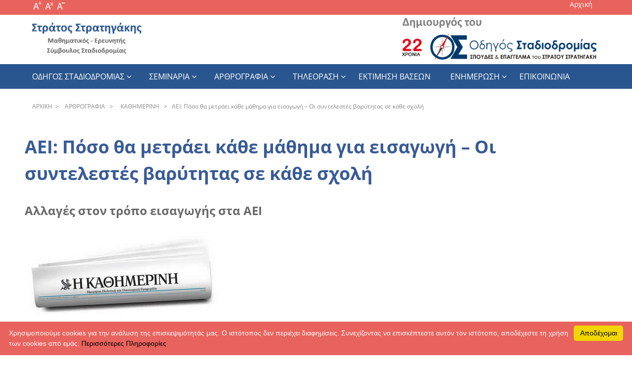

--- FILE ---
content_type: text/html
request_url: https://stadiodromia.gr/ar8rografia/ka8hmerinh/2021_11_15.html
body_size: 35635
content:
<!DOCTYPE HTML>
<html><!-- InstanceBegin template="/Templates/odigos.dwt" codeOutsideHTMLIsLocked="false" -->
<head>
<meta charset="utf-8">
<!--for mobiles--> 
 <meta http-equiv="X-UA-Compatible" content="IE=edge">
 <meta name="viewport" content="width=device-width, initial-scale=1">
<!--for mobiles-->

<!-- InstanceBeginEditable name="title" -->
<title>ΑΕΙ: Πόσο θα μετράει κάθε μάθημα για εισαγωγή – Οι συντελεστές βαρύτητας σε κάθε σχολή</title>
<!-- InstanceEndEditable -->
<link href="../../css/screen.css" rel="stylesheet" type="text/css"/>
<link rel="icon" 
      type="image/png" 
      href="../../Templates/favicon.ico">



 
<!-- ilias -->
    <link href="../../css/normalize.css" rel="stylesheet">
    <!-- FontAwesome CSS -->
    <link href="../../css/font-awesome.min.css" rel="stylesheet">
    <!-- IE10 viewport hack for Surface/desktop Windows 8 bug -->
    <link href="../../css/ie10-viewport-bug-workaround.css" rel="stylesheet">
    
    <!-- ruby Main -->
    <link href="../../css/ruby-main.css" rel="stylesheet">
    <!-- ruby Vertical -->
    <link href="../../css/ruby-vertical.css" rel="stylesheet">
    <!-- ruby Demo - FOR DEMO SHOWCASE ONLY! -->
    <link href="../../css/ruby-demo.css" rel="stylesheet">
    <!-- ruby Vertical -->
    <link href="../../css/ruby-transitions.css" rel="stylesheet" id="ruby-transitions">
    <!-- ruby Responsive -->
    <link href="../../css/ruby-responsive.css" rel="stylesheet">
    <!-- font Open-Sans -->
    <link href="https://fonts.googleapis.com/css?family=Open+Sans:400,800,700" rel="stylesheet" type="text/css">
	<!-- ilias --> 
	
	

	
	
	
<!--font sizer--> 
<script src="../../js/dw_event.js" type="text/javascript"></script>
<script src="../../js/dw_cookies.js" type="text/javascript"></script>
<script src="../../js/dw_sizerdx.js" type="text/javascript"></script>
<script type="text/javascript">
// setDefaults arguments: size unit, default size, minimum, maximum
// optional array of elements or selectors to apply these defaults to
dw_fontSizerDX.setDefaults( "px", 16, 9, 24, ['body', 'td', 'div', 'p', 'font','ul','li', 'h3','h4','h5','div#content a' ,'pre'] );
dw_fontSizerDX.set( 16, 16, 16, ['div#navbar1 ul','div#navbar1 li','div#navbar1 a', 'div#sizer', 'div#breadcrumbs','input'] );

dw_Event.add( window, 'load', dw_fontSizerDX.init );
</script>
<!--font sizer--> 


<!--breadcrumbs--> 
<script language="javascript" src="../../js/crumbs.js"></script>
<!--breadcrumbs--> 



<!-- HTML5 shim and Respond.js IE8 support of HTML5 elements and media queries -->
<!--[if lt IE 9]>
  <script src="https://oss.maxcdn.com/html5shiv/3.7.2/html5shiv.min.js"></script>
  <script src="https://oss.maxcdn.com/respond/1.4.2/respond.min.js"></script>
<![endif]-->

<!--back to top-->
<script type="text/javascript" src="../../js/scrolltopcontrol.js"></script>
<!--back to top-->



<!--crlt+U-->
	<script type="text/javascript" src="../../js/ctrl.js"></script>
<!--crlt+U-->




<!-- Global site tag (gtag.js) - Google Analytics -->
<script async src="https://www.googletagmanager.com/gtag/js?id=UA-139656890-1"></script>
<script>
  window.dataLayer = window.dataLayer || [];
  function gtag(){dataLayer.push(arguments);}
  gtag('js', new Date());

  gtag('config', 'UA-139656890-1');
</script>

<!-- Global site tag (gtag.js) - Google Analytics -->



    <link href="../../css/sticky_menu.css" rel="stylesheet">

	<script src="../../js/jquery-3.1.0.min.js" type="text/javascript"></script>

<script>
$(document).ready(function () {

    var url = window.location.pathname, 
        urlRegExp = new RegExp(url.replace(/\/$/,'') + "$");
    
        $('.ruby-menu a').each(function(){
            
            if(urlRegExp.test(this.href.replace(/\/$/,''))){
                $(this).addClass('ruby-active-menu-item');
            }
        });

});


</script>

<!-- Global site tag (gtag.js) - Google Analytics -->
<script async src="https://www.googletagmanager.com/gtag/js?id=UA-137244213-1"></script>
<script>
  window.dataLayer = window.dataLayer || [];
  function gtag(){dataLayer.push(arguments);}
  gtag('js', new Date());

  gtag('config', 'UA-137244213-1');
</script>
<!-- Global site tag (gtag.js) - Google Analytics -->




<!-- Facebook Pixel Code -->
<script>
!function(f,b,e,v,n,t,s)
{if(f.fbq)return;n=f.fbq=function(){n.callMethod?
n.callMethod.apply(n,arguments):n.queue.push(arguments)};
if(!f._fbq)f._fbq=n;n.push=n;n.loaded=!0;n.version='2.0';
n.queue=[];t=b.createElement(e);t.async=!0;
t.src=v;s=b.getElementsByTagName(e)[0];
s.parentNode.insertBefore(t,s)}(window, document,'script',
'https://connect.facebook.net/en_US/fbevents.js');
fbq('init', '865263334295559');
fbq('track', 'PageView');
</script>
<noscript><img height="1" width="1" style="display:none"
src="https://www.facebook.com/tr?id=865263334295559&ev=PageView&noscript=1"
/></noscript>
<!-- End Facebook Pixel Code -->






</head>


<body>

<div class="ruby-menu-demo-header " >
	<div class="row header2">
	<div class="row1">
  <div><span id="sizer" style="display: block;">
  <!--font sizer-->
       <a class="increase" href="#" title="Αύξηση Μεγέθους Γραμματοσειράς"><img src="../../Templates/plus.gif" alt="αύξηση μεγέθους"  border="0" align="baseline"></a>
               <a class="reset" href="#" title="Επαναφορά Μεγέθους Γραμματοσειράς"><img src="../../Templates/reset.gif" alt="επαναφορά"  border="0" align="baseline"></a>
              <a class="decrease" href="#" title="Μείωση Μεγέθους Γραμματοσειράς"><img src="../../Templates/minus.gif" alt="μείωση μεγέθους"  border="0" align="baseline"></a>
			  <!--font sizer-->
			 </span></div>
  <div >
  <ul class="header1">
              <li style="list-style:none;"><a href="../../index.html">Αρχική   </a> <span style="color:#fff"> </span></li>
             
              
              </ul>
			  </div></div>
</div>
      <div class="ruby-menu-demo-description  ">
        <a href="https://stadiodromia.gr"><img src="../../Templates/stratos2.jpg" class="stratos"></a>
        <div class="ruby-menu-demo-download" id="test12">
		<img class="aaa" src="../../Templates/logo_small.png">
        
         <a href="https://odigos.stadiodromia.gr/"><img src="../../Templates/dhmiourgos.png" alt="logo" name="logo" id="logo" >
  
                  
</a>



        </div>
      </div>



      
      <div class="ruby-wrapper ruby-menu-full-width" id="navbar1">
        
        <button class="c-hamburger c-hamburger--htx visible-xs">
          <span>toggle menu</span>
        </button>
          
        <ul class="ruby-menu ">
                <li><a href="../../odhgos_stadiodromias/index.html">Οδηγος Σταδιοδρομιας</a>
                <ul>
	              <li><a href="https://demo.stadiodromia.gr/index.html">Τι είναι;</a></li>
					<li><a href="../../odhgos_stadiodromias/odhgos_binteo/index.html">video από τον  Οδηγό</a></li>
                  <li><a href="../../odhgos_stadiodromias/syndromh/syndromh_idiotis.html">Συνδρομή για ιδιώτες</a></li>
                  <li><a href="../../odhgos_stadiodromias/syndromh/syndromh_idrymata.html">Συνδρομή για Εκπαιδευτικά Ιδρύματα και Συμβούλους Σταδιοδρομίας</a></li>
                   <li><a href="https://odigos.stadiodromia.gr">Είσοδος στον Οδηγό Σταδιοδρομίας</a></li>
								
                               </ul></li>
                               
            
								
                                
				
				
				<li><a href="../../seminaria/index.html">Σεμιναρια</a>
				  <ul>
					            <li><a href="../../seminaria/thematologia.html">Θεματολογία</a></li>
								<li><a href="../../seminaria/symetoxh.html">Συμμετοχή</a></li>
                                <li><a href="../../seminaria/foto.html">Φωτογραφίες</a></li>
                                <li><a href="../../seminaria/video.html">Video</a></li>
				  </ul></li>
							
							
			  <li><a href="../index.html">Αρθρογραφια</a>
			    <ul>
				  <li><a href="../naytemporikh/index.html">Ναυτεμπορική από το 2014</a></li>
				  <li><a href="index.html">Καθημερινή από το 2005</a></li>			
			      <li><a href="../elef8erotypia/index.html">Ελευθεροτυπία 2009- 2014</a></li>
                  <li><a href="../aggelioforos/index.html">Αγγελιοφόρος 2006 - 2014</a></li>
				  <li><a href="../diafora/index.html">Διάφορα</a></li>			  
			    </ul></li>
			  <li><a href="../../thleorash/index.html">Τηλεοραση</a>
			    <ul>
                      <li><a href="../../thleorash/ert1/index.html">ΕΡΤ 1 - ΕΡΤ News</a></li>
                      <li><a href="../../thleorash/open/index.html">OPEN</a></li>
			          <li><a href="../../thleorash/skai/index.html">Σκάι</a></li>
					  <li><a href="../../thleorash/ert3/index.html">ΕΡΤ 3</a></li>
					  <li><a href="../../thleorash/diafora/index.html">Διάφορα</a></li>
                </ul></li>
                
                <li><a href="../../ektimhsh_base2n/index.html">εκτιμηση βασεων</a></li>
			
                
                
		  <li><a href="../../enhmer2sh/index.html">Ενημερωση</a>
				  <ul>
                      <li><a href="../../enhmer2sh/25_26/index.html">2025-2026</a></li>
                      <li><a href="../../enhmer2sh/24_25/index.html">2024-2025</a></li>
					  <li><a href="../../enhmer2sh/23_24/index.html">2023-2024</a></li>
                      <li><a href="../../enhmer2sh/22_23/index.html">2022-2023</a></li>
                      <li><a href="../../enhmer2sh/21_22/index.html">2021-2022</a></li>
                      <li><a href="../../enhmer2sh/20_21/index.html">2020-2021</a></li>
                      <li><a href="../../enhmer2sh/19_20/index.html">2019-2020</a></li>
                      <li><a href="../../enhmer2sh/18_19/index.html">2018-2019</a></li>
                      <li><a href="../../enhmer2sh/17_18/index.html">2017-2018</a></li>
				      <li><a href="../../enhmer2sh/16_17/index.html">2016-2017</a></li>
					  <li><a href="../../enhmer2sh/15_16/index.html">2015-2016</a></li>
					  <li><a href="../../enhmer2sh/14_15/index.html">2014-2015</a></li>
				    </ul></li>
					  <li><a href="../../epikoin2nia/index.html">Επικοινωνια</a></li>
			  
         
        </ul>
        

      </div>
      
     

        <div class="ruby-menu-demo-bg-light" style="margin-top: 20px">
      <div class="ruby-menu-demo-bg-light-c">

         <div class="breadcrumbs" align="left" style="margin-top:-10px;">
		   
		 <!--breadcrumbs--> 
         
		 <script type="text/javascript">
		 <!--
		 breadcrumbs();
		 //-->
		 </script>
		 <!--breadcrumbs--> 
         
          </div>

      </div>
    </div>

<!--Horizontal Scroll-->
<div class="header3">
  
  <div class="progress-container" id="myBar2">
    <div class="progress-bar" id="myBar"></div>
  </div>  
</div>
<!--Horizontal Scroll-->



  
  <div class="ruby-menu-demo-bg-light" >
  
  <div id="main" align="center">
       

		 
         <div id="content" align="left">
         <button onclick="topFunction()" id="myBtn" title="Go to top">Top</button>		  	 
		 <!-- InstanceBeginEditable name="content" -->
        <h1>ΑΕΙ: Πόσο θα μετράει κάθε μάθημα για εισαγωγή – Οι συντελεστές βαρύτητας σε κάθε σχολή</h1>
        <h4>Αλλαγές στον τρόπο εισαγωγής στα ΑΕΙ </h4>
        <h1><img src="kathimerini_logo.jpg">        </h1>
<p>ΑΠΟΣΤΟΛΟΣ ΛΑΚΑΣΑΣ		 </p>
	    <p>15.11.2021</p>
	    <p>Ριζικές αλλαγές στον τρόπο εισαγωγής στα ΑΕΙ θα ισχύσουν στις Πανελλαδικές Εξετάσεις του 2022, ενώ την ίδια στιγμή η ηγεσία του υπουργείου Παιδείας μελετά κινήσεις ώστε να περιοριστεί το άγχος των υποψηφίων και των οικογενειών τους. Ασφαλείς πληροφορίες της «Κ» αναφέρουν ότι δρομολογείται να μην ισχύσει ο περιορισμός που επρόκειτο να έχουν οι υποψήφιοι ως προς τον αριθμό των τμημάτων που θα μπορούσαν να δηλώσουν στο μηχανογραφικό δελτίο. Η ρύθμιση θα «επιβάρυνε» το ήδη «γριφώδες» νέο σύστημα. Ενδεικτικό είναι ότι καθένα από τα 461 Τμήματα ΑΕΙ ξεχωριστά πρέπει να ορίσει συντελεστές βαρύτητας για τα τέσσερα μαθήματα, στα οποία πρέπει να εξεταστούν οι υποψήφιοι για να εισαχθούν σε αυτό. Η «Κ» παρουσιάζει σήμερα τους συντελεστές που έχουν επιλέξει τα τμήματα ΑΕΙ. Χαρακτηριστικά ομοειδή τμήματα –π.χ. νομικής, ιατρικής, πληροφορικής– σε διαφορετικά ΑΕΙ έχουν επιλέξει διαφορετικούς συντελεστές βαρύτητας για κάθε μάθημα. Οπως ανέφερε στην «Κ» ο μαθηματικός – αναλυτής Στράτος Στρατηγάκης, για να υπολογιστούν οι μονάδες των υποψηφίων Γενικών και Επαγγελματικών Λυκείων για διαφορετικά τμήματα χρειάζονται 5.712 συντελεστές, χωρίς τους συντελεστές των ειδικών μαθημάτων.</p>
	    <p>Ειδικότερα, για τις Πανελλαδικές του 2022 αλλάζουν όλοι οι συντελεστές βαρύτητας καθενός από τα τέσσερα εξεταζόμενα μαθήματα για τον υπολογισμό των μονάδων των υποψηφίων. Εως και φέτος σε κάθε επιστημονικό πεδίο υπήρχαν δύο μαθήματα βαρύτητας, οι βαθμοί στα οποία πολλαπλασιάζονταν με 1,3 και 0,7 ενώ στα άλλα δύο δεν υπήρχαν συντελεστές. Για τις Πανελλαδικές του 2022 τα τμήματα έχουν ορίσει τους δικούς τους συντελεστές σε κάθε μάθημα. Οπως παρουσιάζει σήμερα η «Κ», υπάρχουν διαφοροποιήσεις. </p>
	    <p>Ενδεικτικά:</p>
	    <p>• Η Νομική Αθηνών έχει ορίσει η βαθμολογία σε κάθε μάθημα (Αρχαία, Γλώσσα, Ιστορία, Λατινικά) να μετράει κατά 25% (δηλαδή δεν δίνει βάρος στον βαθμό κάποιου μαθήματος) αλλά η Νομική του ΑΠΘ έχει δώσει από 30% σε Γλώσσα και Αρχαία και από 20% σε Ιστορία και Λατινικά. </p>
	    <div id="nx_kathimerini_gr_Category_SB_2_mb">
	      <div id="nx_ad_Category_SB_2_mb"></div>
         </div>
	    <p>• Οι ιατρικές ΕΚΠΑ και ΑΠΘ δεν έχουν δώσει μαθήματα βαρύτητας, δίνοντας από 25% σε κάθε μάθημα. Τα ίδια ποσοστά επέλεξε η Οδοντιατρική ΕΚΠΑ, ωστόσο η Οδοντιατρική ΑΠΘ έχει ορίσει 20% για τη Γλώσσα, από 25% για φυσική και Χημεία και 30% στη Βιολογία.</p>
	    <p>• Το Τμήμα Οικονομικών Επιστημών του ΟΠΑ έχει ορίσει από 25% σε Γλώσσα, Μαθηματικά, Πληροφορική, Οικονομία, αλλά το αντίστοιχο της Θράκης έχει ορίσει 20% για τη Γλώσσα, 28% Μαθηματικά, 20% για την Πληροφορική, 32% για την Οικονομία. </p>
	    <p>• Ανάλογες διαφοροποιήσεις υπάρχουν σε τμήματα μηχανολόγων μηχανικών διαφορετικών ΑΕΙ και πληροφορικής.</p>
	    <div id="nx_kathimerini_gr_Category_Bottom_mb">
	      <div id="nx_ad_Category_Bottom_mb"></div>
         </div>
	    <p>• Διαφοροποιήσεις υπάρχουν και σε συγγενή τμήματα στο ίδιο ΑΕΙ. Για παράδειγμα, διαφορετικούς συντελεστές σε Αρχαία, Γλώσσα, Ιστορία και Λατινικά όρισαν τα τμήματα της Φιλολογίας και της Ιστορίας-Αρχαιολογίας ΕΚΠΑ. Το ίδιο συνέβη και με τα τμήματα της Θεολογίας και της Κοινωνικής Θεολογίας και Θρησκειολογίας του ΕΚΠΑ. Το ίδιο συμβαίνει με τα τμήματα Λογιστικής και Στατιστικής του ΟΠΑ.</p>
	    <p>• Στο ΕΜΠ, ενώ οι υποψήφιοι διεκδικούν τις θέσεις των εννέα τμημάτων/σχολών του εξεταζόμενοι στα ίδια μαθήματα, οι διδάσκοντες σε κάθε τμήμα, στο πλαίσιο της αυτονομίας τους και του νόμου, επέλεξαν διαφορετικούς συντελεστές.</p>
	    <h5>Επανεξετάζεται μία κομβική αλλαγή που είχε αποφασιστεί: Εάν οι υποψήφιοι του 2022 θα έχουν δικαίωμα να δηλώσουν το πολύ το 10% των τμημάτων του επιστημονικού τους πεδίου, στα οποία υπερβαίνουν την ελάχιστη βάση εισαγωγής.</h5>
	    <p>Την ίδια στιγμή, κρίσιμης πολιτικής σημασίας είναι η απόφαση του υπουργείου Παιδείας να επανεξετάσει μία κομβική αλλαγή που είχε αποφασίσει για το νέο σύστημα, με πρώτη εφαρμογή το 2022. Συγκεκριμένα, σύμφωνα με τον νόμο 4777 που ψηφίστηκε τον περασμένο Φεβρουάριο, οι υποψήφιοι του 2022 θα έχουν δικαίωμα να δηλώσουν στο μηχανογραφικό δελτίο το πολύ το 10% των τμημάτων του επιστημονικού τους πεδίου, στα οποία υπερβαίνουν την ελάχιστη βάση εισαγωγής (ΕΒΕ). Ο ακριβής αριθμός θα καθοριστεί με απόφαση της υπουργού Παιδείας. Μετά την επεξεργασία των μηχανογραφικών γύρω στις 5 Αυγούστου θα ανακοινώνονται τα αποτελέσματα. Οσοι δεν πετύχουν σε κανένα τμήμα έχουν δικαίωμα να υποβάλουν και δεύτερο μηχανογραφικό, στο οποίο μπορούν να δηλώσουν τμήματα που έχουν κενές θέσεις μετά τα πρώτα αποτελέσματα, εφόσον βέβαια ξεπερνούν το όριο της ΕΒΕ. Στο δεύτερο μηχανογραφικό θα υπάρχουν τα τμήματα χαμηλής ζήτησης (διότι σε αυτά θα μείνουν κενές θέσεις) και δεν θα υπάρχει κανείς περιορισμός στον αριθμό των τμημάτων που θα μπορούν να δηλώσουν. Οι βάσεις του δεύτερου μηχανογραφικού θα ανακοινώνονται τέλη Αυγούστου. «Το διπλό μηχανογραφικό θα δημιουργήσει πολλαπλά προβλήματα σε υποψηφίους και τους γονείς τους. Οι υποψήφιοι έχοντας περιορισμένο αριθμό επιλογών και έχοντας διαφορετικά μόρια για κάθε τμήμα (π.χ. άλλα μόρια για το τμήμα Μηχανολόγων Μηχανικών Αθήνας και άλλα για της Θεσσαλονίκης) θα έχουν μεγάλη δυσκολία επιλογής. Θα προκύψουν διλήμματα όπως ένας υποψήφιος να δηλώσει το τμήμα που πιστεύεται ότι είναι χαμηλής ζήτησης και έχει αυξημένες πιθανότητες να πετύχει ή να περιμένει στο δεύτερο μηχανογραφικό. Με το δεύτερο μηχανογραφικό χάνεται μια μεγάλη ευκαιρία να ανακοινώνονται οι βάσεις εισαγωγής στις αρχές Αυγούστου. Οσοι δεν πετύχουν με το πρώτο μηχανογραφικό θα πρέπει να χαλάσουν τις διακοπές τους για να συμπληρώσουν το δεύτερο μέσα στον Αύγουστο», παρατηρεί ο κ. Στρατηγάκης.</p>
	    <p>Με το συγκεκριμένο σύστημα στόχευση της ηγεσίας του υπ. Παιδείας ήταν οι υποψήφιοι να είναι στοχοπροσηλωμένοι στις επιλογές σπουδών. Ωστόσο, αυτό επανεξετάζεται. Οπως δήλωσε με νόημα στην «Κ» υψηλόβαθμο στέλεχος, «η αλήθεια είναι ότι χάρη στην ελάχιστη βάση εισαγωγής που εφαρμόστηκε στις περασμένες Πανελλαδικές πολλοί υποψήφιοι εισήχθησαν σε τμήματα που ήταν μεταξύ των 10-15 πρώτων επιλογών τους».</p>
	    <h3>Τα ποσοστά, ο υπολογισμός των μορίων και οι «καραμπόλες»</h3>
	    <p>Αλαλούμ εκτιμάται ότι θα υπάρξει για τους συντελεστές εισαγωγής σε τμήματα τα οποία ανήκουν σε δύο ή περισσότερα επιστημονικά πεδία. Και αυτό διότι κάθε τμήμα ΑΕΙ οφείλει να ορίζει συντελεστές βαρύτητας για κάθε μάθημα κάθε επιστημονικού πεδίου από τα οποία εισάγεται ο υποψήφιος. </p>
	    <p>Ενδεικτικό παράδειγμα είναι η Σχολή Αξιωματικών Αστυνομίας που όρισε τους συντελεστές για τα μαθήματα σε καθένα από τα τρία επιστημονικά πεδία από τα οποία μπορεί κάποιος να εισαχθεί στη Σχολή. Ετσι στο 1ο πεδίο (ανθρωπιστικών και κοινωνικών επιστημών) δίνει από 30% στη Γλώσσα και την Ιστορία, και σε Λατινικά και Αρχαία από 20%. Για τους υποψηφίους από το 2ο και το 4ο επιστημονικό πεδίο (θετικών και τεχνολογικών επιστημών) η Σχολή έδωσε 30% στη Γλώσσα και στα Μαθηματικά, και στα υπόλοιπα μαθήματα έχουμε τον ελάχιστο συντελεστή 20%.</p>
	    <p>Ουσιαστικά, όπως αναφέρει στην «Κ» ο μαθηματικός-αναλυτής Στράτος Στρατηγάκης, «ο υποψήφιος θα έχει διαφορετικό αριθμό μορίων σε κάθε τμήμα του επιστημονικού του πεδίου, ανάλογα με τους συντελεστές που επέλεξε κάθε τμήμα. Παρατηρούμε στο 2ο πεδίο ότι έχουμε διαφορετικούς συντελεστές για τη Σχολή Ευελπίδων και τη Σχολή Αστυνομίας στη Γλώσσα και στα Μαθηματικά. Αυτό σημαίνει ότι ο υποψήφιος που προέρχεται από το 2ο πεδίο θα συγκεντρώσει τελικά διαφορετικές μονάδες για τη Σχολή Ευελπίδων από τη Σχολή Αξιωματικών της Αστυνομίας».</p>
	    <p>Η επιλογή να ορίσουν τα τμήματα τους συντελεστές για κάθε μάθημα είναι στο πλαίσιο της αυτονομίας που θεωρεί το υπουργείο Παιδείας ότι πρέπει να έχουν τα ΑΕΙ ως προς την επιλογή των φοιτητών τους. Ωστόσο πρόκειται για… ημιαυτονομία, αφού το υπουργείο αποφάσισε ότι τα τμήματα δεν μπορούν να ορίσουν συντελεστή κάτω του 20%. Αρα, για το σύνολο των μονάδων που μπορεί να συγκεντρώσει ένας υποψήφιος, το υπουργείο προσδιόρισε το 80% και άφησε στα ΑΕΙ το υπόλοιπο 20%.</p>
	    <p>Μία ακόμη αλλαγή για το 2022 είναι η κατάργηση της δεύτερης ευκαιρίας για όσους υποψηφίους εξετάστηκαν με ένα σύστημα στις Πανελλαδικές Εξετάσεις και την επόμενη χρονιά αυτό άλλαξε. Ετσι, οι υποψήφιοι που θα δώσουν ξανά εξετάσεις το 2022, και εξετάστηκαν στην Κοινωνιολογία το 2021, θα εξεταστούν στα Λατινικά. Ολοι οι υποψήφιοι που εξετάστηκαν το 2021 στη μειωμένη, λόγω κορωνοϊού, ύλη, θα εξεταστούν φέτος στην ίδια ύλη με τους μαθητές της Γ΄ Λυκείου. Γενικότερα κάθε φορά που θα υπάρχει αλλαγή στο σύστημα εισαγωγής, δεν θα υπάρχει η δυνατότητα οι υποψήφιοι των προηγούμενων ετών να εξεταστούν για ακόμη μία χρονιά με το δικό τους παλαιό σύστημα εισαγωγής.</p>
	    <p>Αλλαγές θα εφαρμοστούν το 2022 και στις εξετάσεις προαγωγής των μαθητών της Α΄ και της Β΄ Λυκείου, καθώς θα γίνουν βάσει της Τράπεζας Θεμάτων. Πρόκειται για ηλεκτρονική βάση με θέματα, από την οποία θα επιλέγονται με ηλεκτρονική κλήρωση σε κάθε σχολείο το πρωί της ημέρας των εξετάσεων τα μισά θέματα. Τα άλλα μισά θα επιλέγονται από τους διδάσκοντες καθηγητές. Τη διόρθωση των γραπτών θα αναλάβουν οι διδάσκοντες καθηγητές. Η χρήση της θα είναι μόνο για την προαγωγή του μαθητή στην επόμενη τάξη. Παρότι κατά το πρόσφατο παρελθόν έχει ανακοινωθεί ότι για την εισαγωγή στα ΑΕΙ θα μετρούν οι βαθμοί και των τριών τάξεων του λυκείου, αυτό δεν έχει ακόμη ψηφιστεί και, συνεπώς, δεν ισχύει. </p>
	    <p>Οι μαθητές της Α΄Λυκείου εξετάζονται σε Νέα Ελληνική Γλώσσα και Λογοτεχνία (τρίωρη συνεξέταση), Αρχαία Ελληνικά, Ιστορία, Αλγεβρα, Γεωμετρία, Φυσική, Χημεία και Αγγλικά.</p>
	    <p>Στη Β΄ Λυκείου οι μαθητές θα εξετασθούν σε Νέα Ελληνική Γλώσσα και Λογοτεχνία (τρίωρη συνεξέταση), Ιστορία, Βιολογία, Αλγεβρα, Γεωμετρία, Αγγλικά, καθώς και στα μαθήματα της ομάδας προσανατολισμού που έχουν επιλέξει. </p>
	    <p>Τέλος, οι απολυτήριες εξετάσεις για τους τελειόφοιτους της Γ΄ Λυκείου θα γίνουν χωρίς την εφαρμογή της Τράπεζας Θεμάτων το 2022. Από το 2023, όμως, θα έχουμε και εδώ την Τράπεζα Θεμάτων. Τα εξεταζόμενα μαθήματα είναι η Νέα Ελληνική Γλώσσα και Γραμματεία, τα τρία μαθήματα προσανατολισμού της ομάδας προσανατολισμού που έχει επιλέξει ο υποψήφιος και τα Μαθηματικά Γενικής Παιδείας για τους αποφοίτους των Ανθρωπιστικών Σπουδών και η Ιστορία για τους υπόλοιπους.</p>
	    <p><a href="https://www.kathimerini.gr/society/561584506/aei-poso-tha-metraei-kathe-mathima-gia-eisagogi-oi-syntelestes-varytitas-se-kathe-scholi/" target="_blank">ΑΕΙ: Πόσο θα μετράει κάθε μάθημα για εισαγωγή – Οι συντελεστές βαρύτητας σε κάθε σχολή | Η ΚΑΘΗΜΕΡΙΝΗ (kathimerini.gr)</a><a href="https://www.kathimerini.gr/society/561477688/oi-vaseis-fernoyn-anatropes-sta-aei-allages-ston-charti-se-tria-vimata/" target="_blank"></a></p>
	     <!-- InstanceEndEditable -->         
         </div>
     
    </div>     

   


 

</div>

<div class="footer">
<div style="padding-top:50px;"></div>
    
	<div class="row3" style="background:#1A3557 !important;">
	
  <div class="ruby-menu-demo-cv-3 cv2 " ><ul class="footer1"  style="margin-top:15px;">
              <li style="list-style:none;"><span style="color:#fff">© Στράτος Στρατηγάκης.</span></li> 
              <li style="list-style:none;"><a href="../../pros2pika_dedomena/index.html" style="color:#fff !important ; text-decoration:none">Περιορισμός ευθύνης | Προσωπικά δεδομένα</a> </li>
              
              </ul></div>
</div>


<!--back to top--> 
<div id="topcontrol"></div>
<!--back to top--> 
</div></div>




 <!--για cookies--> 
<script type="text/javascript" id="cookieinfo" 
src="../../js/cookieinfo.min.js"
data-bg="#e8635d"
data-fg="#FFFFFF"
data-link="#000000"
data-message="Χρησιμοποιούμε cookies για την ανάλυση της επισκεψιμότητάς μας. Ο ιστότοπος δεν περιέχει διαφημίσεις. Συνεχίζοντας να επισκέπτεστε αυτόν τον ιστότοπο, αποδέχεστε τη χρήση των cookies από εμάς."
data-linkmsg="Περισσότερες Πληροφορίες"
data-cookie="CookieInfoScript"
data-text-align="left"
       data-close-text="Αποδέχομαι">
</script>

 <!--για cookies-->

<!--Horizontal Scroll-->
<script>
window.onscroll = function() {myFunction();
  myFunction2();};


var navbar = document.getElementById("navbar1");
var elements2 = document.getElementById("myBar2");

var sticky = 20;

function myFunction() {
  if (window.pageYOffset >= sticky) {
    navbar.classList.add("sticky1");
	elements2.classList.add("psticky");
  } else {
    navbar.classList.remove("sticky1");
	elements2.classList.remove("psticky");
  }
}

function myFunction2() {
  var winScroll = document.body.scrollTop || document.documentElement.scrollTop;
  var height = document.documentElement.scrollHeight - document.documentElement.clientHeight;
  var scrolled = (winScroll / height) * 100;
  document.getElementById("myBar").style.width = scrolled + "%";
}
// Function to add an image to the div with class "sticky1"
function addImageToSticky() { 
  // Check if the div with class "sticky1" is in the viewport
  const sticky1 = document.querySelector('.sticky1');
  if (isElementInViewport(sticky1) && !sticky1.querySelector('img')) {
  
    const link = document.createElement('a');
    link.href = 'https://stadiodromia.gr/'; // Replace with the URL you want to link to


    // Create an image element
    const image = document.createElement('img');
      const image2 = document.createElement('img');
    image.src = 'https://stadiodromia.gr/Templates/stratos2.jpg'; // Replace with the path to your image
    image2.src = 'https://stadiodromia.gr/Templates/logo_small.png';  // Replace with the path to your image
    image2.classList.add('your-image-class');
      link.appendChild(image);

    // Append the image to the anchor element
    //link.appendChild(image);

    // Append the anchor element to the "sticky1" div
    sticky1.appendChild(link);

      sticky1.appendChild(image2);
  }
}


// Function to check if an element is in the viewport
function isElementInViewport(el) {
  const rect = el.getBoundingClientRect();
  return (
    rect.top >= 0 &&
    rect.left >= 0 &&
    rect.bottom <= (window.innerHeight || document.documentElement.clientHeight) &&
    rect.right <= (window.innerWidth || document.documentElement.clientWidth)
  );
}

function removeImageFromSticky() {
  const sticky1 = document.querySelector('.sticky1');
  const image = sticky1.querySelector('img');
  if (image) {
    // Remove the image if it exists
    sticky1.removeChild(image);
  }
}

// Event listener for scroll
window.addEventListener('scroll', function() {
  addImageToSticky();
  //removeImageFromSticky();
});


</script>


<!--Horizontal Scroll-->






    <!-- END:   RUBY DEMO REST OF THE FEATURES -->
    <!-- ##################################### -->

    <!-- JQUERY -->
    <script src="../../js/jquery-3.1.0.min.js"></script>

    <!-- RUBY MAIN JAVASCRIPT -->
    <script src="../../js/ruby-main.js"></script>

    <!-- RUBY DEMO JAVASCRIPT: FOR DEMO SHOWCASE ONLY! RUBY DEMO JAVASCRIPT IS NOT SUPPORTED! -->
    <script src="../../js/ruby-demo.js"></script>

</body>
<!-- InstanceEnd --></html>


--- FILE ---
content_type: text/css
request_url: https://stadiodromia.gr/css/screen.css
body_size: 31224
content:


/************** fonts definition Roboto*****************/


@font-face {
    font-family: Roboto;
    src: url(fonts/Roboto-Bold.ttf);
	font-weight: bold;
	font-style: normal;
}


@font-face {
    font-family: Roboto;
    src: url(fonts/Roboto-BoldItalic.ttf);
	font-weight: bold;
	font-style: italic;
}



@font-face {
    font-family: Roboto;
    src: url(fonts/Roboto-Black.ttf);
	font-weight: 900;
	font-style: normal;
}


@font-face {
    font-family: Roboto;
    src: url(fonts/Roboto-BlackItalic.ttf);
	font-weight: 900;
	font-style: italic;
}




@font-face {
    font-family: Roboto;
    src: url(fonts/Roboto-Regular.ttf);
	font-weight: normal;
	font-style: normal;
}


@font-face {
    font-family: Roboto;
    src: url(fonts/Roboto-Italic.ttf);
	font-weight: normal;
	font-style: italic;
}


@font-face {
    font-family: Roboto;
    src: url(fonts/Roboto-Medium.ttf);
	font-weight: 300;
	font-style: normal;
}


@font-face {
    font-family: Roboto;
    src: url(fonts/Roboto-MediumItalic.ttf);
	font-weight: 300;
	font-style: italic;
}


@font-face {
    font-family: Roboto;
    src: url(fonts/Roboto-Light.ttf);
	font-weight: 200;
	font-style: normal;
}



@font-face {
    font-family: Roboto;
    src: url(fonts/Roboto-LightItalic.ttf);
	font-weight: 200;
	font-style: italic;
}


@font-face {
    font-family: Roboto;
    src: url(fonts/Roboto-Thin.ttf);
	font-weight: 100;
	font-style: normal;
}

/************** fonts definition Roboto*****************/









/************** fonts definition RobotoCondensed *****************/


@font-face {
    font-family: RobotoCondensed ;
    src: url(fonts/RobotoCondensed-Bold.ttf);
	font-weight: bold;
	font-style: normal;
}


@font-face {
    font-family: RobotoCondensed ;
    src: url(fonts/RobotoCondensed-BoldItalic.ttf);
	font-weight: bold;
	font-style: italic;
}



@font-face {
    font-family: RobotoCondensed ;
    src: url(fonts/RobotoCondensed-Regular.ttf);
	font-weight: normal;
	font-style: normal;
}


@font-face {
    font-family: RobotoCondensed ;
    src: url(fonts/RobotoCondensed-Italic.ttf);
	font-weight: normal;
	font-style: italic;
}


@font-face {
    font-family: RobotoCondensed ;
    src: url(fonts/RobotoCondensed-Light.ttf);
	font-weight: 200;
	font-style: normal;
}



@font-face {
    font-family: RobotoCondensed ;
    src: url(fonts/RobotoCondensed-LightItalic.ttf);
	font-weight: 200;
	font-style: italic;
}

/************** fonts definition RobotoCondensed *****************/










/************** fonts definition alegreyasans *****************/


@font-face {
    font-family: alegreyasans;
    src: url(fonts/ALEGREYASANS-BOLD.TTF);
	font-weight: bold;
	font-style: normal;
}


@font-face {
    font-family: alegreyasans;
    src: url(fonts/ALEGREYASANS-BOLDITALIC.TTF);
	font-weight: bold;
	font-style: italic;
}



@font-face {
    font-family: alegreyasans;
    src: url(fonts/ALEGREYASANS-EXTRABOLD.TTF);
	font-weight: bolder;
	font-style: normal;
}

@font-face {
    font-family: alegreyasans;
    src: url(fonts/ALEGREYASANS-EXTRABOLDITALIC.TTF);
	font-weight: bolder;
	font-style: italic;
}

@font-face {
    font-family: alegreyasans;
    src: url(fonts/ALEGREYASANS-BLACK.TTF);
	font-weight: 900;
	font-style: normal;
}


@font-face {
    font-family: alegreyasans;
    src: url(fonts/ALEGREYASANS-BLACKITALIC.TTF);
	font-weight: 900;
	font-style: italic;
}




@font-face {
    font-family: alegreyasans;
    src: url(fonts/ALEGREYASANS-REGULAR.TTF);
	font-weight: normal;
	font-style: normal;
}


@font-face {
    font-family: alegreyasans;
    src: url(fonts/ALEGREYASANS-ITALIC.TTF);
	font-weight: normal;
	font-style: italic;
}


@font-face {
    font-family: alegreyasans;
    src: url(fonts/ALEGREYASANS-MEDIUM.TTF);
	font-weight: 300;
	font-style: normal;
}


@font-face {
    font-family: alegreyasans;
    src: url(fonts/ALEGREYASANS-MEDIUMITALIC.TTF);
	font-weight: 300;
	font-style: italic;
}


@font-face {
    font-family: alegreyasans;
    src: url(fonts/ALEGREYASANS-LIGHT.TTF);
	font-weight: 200;
	font-style: normal;
}



@font-face {
    font-family: alegreyasans;
    src: url(fonts/ALEGREYASANS-LIGHTITALIC.TTF);
	font-weight: 200;
	font-style: italic;
}


@font-face {
    font-family: alegreyasans;
    src: url(fonts/ALEGREYASANS-THIN.TTF);
	font-weight: 100;
	font-style: normal;
}


@font-face {
    font-family: alegreyasans;
    src: url(fonts/ALEGREYASANS-THINITALIC.TTF);
	font-weight: 100;
	font-style: italic;
}

/************** fonts definition alegreyasans *****************/


/************** fonts definition fontawesome  Κουμπάκια στο mobile menu***/

@font-face {
    font-family: fontawesome;
    src: url(fonts/fontawesome-webfont.ttf);
	font-weight: normal;
	font-style: normal;
}
/************** fonts definition fontawesome Κουμπάκια στο mobile menu***/

/************** fonts definition opensans *****************/


@font-face {
    font-family: opensans;
    src: url(fonts/OpenSans-Bold.ttf);
	font-weight: bold;
	font-style: normal;
}


@font-face {
    font-family: opensans;
    src: url(fonts/OpenSans-BoldItalic.ttf);
	font-weight: bold;
	font-style: italic;
}



@font-face {
    font-family: opensans;
    src: url(fonts/OpenSans-ExtraBold.ttf);
	font-weight: bolder;
	font-style: normal;
}

@font-face {
    font-family: opensans;
    src: url(fonts/OpenSans-ExtraBoldItalic.ttf);
	font-weight: bolder;
	font-style: italic;
}


@font-face {
    font-family: opensans;
    src: url(fonts/OpenSans-Regular.ttf);
	font-weight: normal;
	font-style: normal;
}


@font-face {
    font-family: opensans;
    src: url(fonts/OpenSans-Italic.ttf);
	font-weight: normal;
	font-style: italic;
}


@font-face {
    font-family: opensans;
    src: url(fonts/OpenSans-Semibold.ttf);
	font-weight: 300;
	font-style: normal;
}


@font-face {
    font-family: opensans;
    src: url(fonts/OpenSans-SemiboldItalic.ttf);
	font-weight: 300;
	font-style: italic;
}


@font-face {
    font-family: opensans;
    src: url(fonts/OpenSans-Light.ttf);
	font-weight: 200;
	font-style: normal;
}



@font-face {
    font-family: opensans;
    src: url(fonts/OpenSans-LightItalic.ttf);
	font-weight: 200;
	font-style: italic;
}


@font-face {
    font-family: opensanscond;
    src: url(fonts/OpenSans-CondLight.ttf);
	font-weight: 200;
	font-style: normal;
}


@font-face {
    font-family: opensanscond;
    src: url(fonts/OpenSans-CondLightItalic.ttf);
	font-weight: 200;
	font-style: italic;
}

@font-face {
    font-family: opensanscond;
    src: url(fonts/OpenSans-CondBold.ttf);
	font-weight: bold;
	font-style: normal;
}

/************** fonts definition opensans *****************/
 
    body {
    font-family:'opensans';
	font-size: 16px;
	font-style: normal;
	font-weight: normal;
	line-height: 200%;
	text-align: left;
	margin: 0px;
	padding: 0px;
    } 
/************** breadcrumbs styles *****************/

	
    .breadcrumbs {
	z-index: 100;
	height:auto;
	font-family:'opensans';
	font-size: 12px;
	font-style: normal;
	font-weight: normal;
	text-decoration: none;
	color: #888888;
	background-position: top;
	margin-right: 10px;
	margin-left: 15px;
	padding-top: 10px;
	padding-right: 10px;
	padding-bottom: 10px;
	padding-left: 10px;
	}

    .breadcrumbs p {
	height:auto;
	vertical-align: top;
	color: #888888;
	z-index: 100;
	margin: 0px;
	line-height: normal;
	}

   .breadcrumbs a:link{
    font-weight:normal;
	color: #888888;
	text-decoration: none;
	padding: 0px;
	line-height: normal;
	}

    .breadcrumbs a:visited {
	font-weight:normal;
	padding: 5px;
	text-decoration: none;
	color: #888888;
	line-height: normal;
	}

   .breadcrumbs a:hover{
	font-weight:normal;
	line-height: normal;
	color: #3E63A2;
	}



/************** content styles *****************/
    #content {
	z-index: 100;
	text-align: left;
	font-family:'opensans';
	font-size: 16px;
	font-style: normal;
	font-weight: normal;
	color: #444444;
	line-height: 200%;
	text-decoration: none;
	background-position: top;
	margin-top: 5px;
	margin-left: 0px;
	margin-right: 0px;
	margin-bottom: 5px;
	padding-top: 5px;
	padding-right: 0px;
	padding-bottom: 5px;
	padding-left: 0px;
	max-width: 1200px!important;
	overflow-x:auto;
	}

    #content p {
	font-family:'opensans';
	font-size: 16px;
	font-style: normal;
	font-weight: normal;
	line-height: 200%;
	color: #444444;
	margin-top: 25px;
	margin-right: 0px;
	margin-bottom: 25px;
	margin-left: 0px;
	text-align: left;
	width:100%;
	max-width:800px;
	}

    #content h1 {
	font-family:'opensans';
	color:#385B96;
	font-size: 36px;
	font-style: normal;
	font-weight: bold;
	text-align: left;
	line-height: 150%;
	text-decoration: none;
	margin-bottom: 30px;
}

    #content h2 {
	font-family:'opensans';
	font-size: 30px;
	font-style: normal;
	font-weight: bold;
	text-align: left;
	line-height: 150%;
	color: #668AC6;
	text-decoration: none;
	margin-top: 40px;
	margin-right: 0px;
	margin-bottom: 15px;
	margin-left: 0px;
	vertical-align: middle;
	width:100%;
	max-width:800px;
	}

    #content h3 {	
	font-family:'opensans';
	font-size: 26px;
	font-style: normal;
	font-weight: bold;
	line-height: 150%;
	text-align: left;
	color: #7898CD;
	text-decoration: none;
	margin-top: 30px;
	margin-right: 0px;
	margin-bottom: 15px;
	margin-left: 0px;
    width:100%;
	max-width:800px;	
    }

    #content h4 {
	font-family:'opensans';
	font-size: 22px;
	font-style: normal;
	font-weight: bold;
	text-align: left;
	line-height: 150%;
	color: #696969;
	margin-top: 25px;
	margin-right: 0px;
	margin-bottom: 10px;
	margin-left: 0px;
	width:100%;
	max-width:800px;
	}

    #content h5 {
	font-family:'opensans';
	font-weight: bold;
	font-style: normal;
	font-size: 18px;
	line-height: 150%;
	text-align: left;
	color: #696969;
	margin: 0px;
	margin-top: 15px;
	margin-right: 0px;
	margin-bottom: 5px;
	margin-left: 0px;
	width:100%;
	max-width:800px;
	}

    #content h6 {
	font-family:'opensans';
	font-size: 26px;
	font-style: normal;
	line-height: 150%;
	font-weight: bold;
	color: #696969;
	text-decoration: none;
	margin-top: 30px;
	margin-right: 0px;
	margin-bottom: 30px;
	margin-left: 0px;
	background-position: left center;
	text-align: left;
	padding: 0px;
	vertical-align: middle;
	border-bottom:dashed;
	border-bottom-color:#ccc;
	width:100%;
	max-width:800px;
	}
	
    #content h7 {
	font-family:'opensans';
	font-size: 16px;
	font-weight: bold;
	color: #696969;
	line-height: 150%;
	background-position: center;
	width:100%;
	max-width:800px;
	}


   #content ol {
	text-align: left;
	color: #444444;
	line-height: 200%;
	margin: 0px;
	padding-top: 0px;
	padding-right: 0px;
	padding-bottom: 0px;
	padding-left: 25px;
	width:100%;
	max-width:800px;
	}

    #content ul {
	text-align: left;
	color: #444444;
	line-height: 200%;
	margin-left: 15px;
	margin-right:0px;
	margin-top:0px;
	margin-bottom:0px;
	padding-top: 0px;
	padding-right: 0px;
	padding-bottom: 0px;
	padding-left: 0px;
	width:100%;
	max-width:800px;	
	}

    #content li {
	text-align: left;
	color: #444444;
	line-height: 200%;
	margin-left: 0px;
	margin-right:0px;
	margin-top:0px;
	margin-bottom:0px;
	padding-top: 0px;
	padding-right: 0px;
	padding-bottom: 0px;
	padding-left: 0px;
	width:100%;
	max-width:800px;
	}

    #content td {
	font-family:'opensans';	
	font-size: 17px;	
	text-decoration: none;
	line-height: 150%;
	padding: 6px;
	color: #444444;
	align: center;
	border: 0px solid  #e0e0e0 !important;
	}


    #content table {
	width:100%;
	text-decoration: none;
	line-height: 150%;
	margin-top: 20px;
	margin-bottom: 20px;
	text-align: center;
	align: center !important;
	display: table !important;
	border: 1px solid #CCCCCC !important;
	cellpadding:0px;
	cellspacing:1px !important;
	bgcolor:#e0e0e0 !important;
	}

/********************* table zebra **********************/
   #content tr:nth-child(odd) {
    background-color: #fff ;
	}
 
    #content tr:nth-child(even) {
    background-color: #e0e0e0 ;
	}

    #content tr:hover {
    background-color:#C5D8ED ;
	}
/********************* table zebra **********************/


/********************* table horizontal scroll **********************/
	
       #content  table {
		overflow-x: auto !important;
		display: block;
		}
/********************* table horizontal scroll **********************/


/********************* σορτάρισμα πίνακα πρώτη γραμμή **********************/
    table.tablesorter thead tr .header {
    background-image: url(../js/img/bg.gif);
    background-repeat: no-repeat;
    background-position: center right;
    cursor: pointer;
    cursor: pointer;
    border-collapse: separate;
    font-family: 'opensans';
    font-size: 1em;
    font-weight: bold;
    background-repeat: no-repeat;
    padding-right: 14px;
    margin-right: -1px;
	border-bottom: 1px solid grey !important;
    background-color: #e0e0e0 !important;
	}
/********************* σορτάρισμα πίνακα πρώτη γραμμή **********************/

/****** πλάτος πίνακα 800px στην αρχή και το τέλος του αρχείου ***********/
    #content .width800 {
	width:100%;
	max-width:800px !important;
    }
/********************* πλάτος πίνακα 800px **********************/

    #content a:link{
	font-weight: bold;
	line-height: 150%;
	color: #5084b2;
	text-decoration: none;
	padding: 0px;
	}

    #content a:visited {
	font-weight: bold;
	line-height: 150%;
	padding: 5px;
	text-decoration: none;
	color: #5084b2;
	}

    #content a:hover{
	font-weight: bold;
	line-height: 150%;
	color: #B8221B;
	}

    #content a.style3:link{
	font-weight: bold;
	color: #5084b2;
	line-height: 150%;
	font-size: 1.8em;
	font-style: normal;
	text-decoration: none;
	padding: 5px;
	text-align: center;	
	}

   #content a.style3:visited {
	font-weight: bold;
	padding: 5px;
	color: #5084b2;
	line-height: 150%;
	font-size: 1.8em;
	font-style: normal;
	text-decoration: none;
	text-align: center;	
	}

    #content a.style3:hover{
	font-weight: bold;
	font-size: 1.8em;
	font-style: normal;
	color: #B8221B;
	line-height: 150%;
	padding: 5px;
	text-align: center;	
	}



/* tooltips ****/
 /* Tooltip container */
.tooltip {
  position: relative;
  display: inline-block;
  border-bottom: 1px dotted black; /* If you want dots under the hoverable text */
}

/* Tooltip text */
.tooltip .tooltiptext {
  visibility: hidden;
  width: 120px;
  background-color: #555;
  color: #fff;
  text-align: center;
  padding: 5px 0;
  border-radius: 6px;

  /* Position the tooltip text */
  position: absolute;
  z-index: 1;
  bottom: 125%;
  left: 50%;
  margin-left: -60px;

  /* Fade in tooltip */
  opacity: 0;
  transition: opacity 0.3s;
}

/* Tooltip arrow */
.tooltip .tooltiptext::after {
  content: "";
  position: absolute;
  top: 100%;
  left: 50%;
  margin-left: -5px;
  border-width: 5px;
  border-style: solid;
  border-color: #555 transparent transparent transparent;
}

/* Show the tooltip text when you mouse over the tooltip container */
.tooltip:hover .tooltiptext {
  visibility: visible;
  opacity: 1;
} 
/* tooltips ****/



    #content img {
	background-position: center center;
	vertical-align: middle;
	display: block;
	margin-bottom:10px;
	margin-top:10px;
	width:100% !important;
	max-width:800px ;
	
	}

/* κλάσεις εικόνων για συγκεκριμένο μέγεθος ****/	
/* εικονίδια είδους αρχείου ic ****/	
    #content img.icon {
    width:30px !important; 
    height:30px!important ;
	display: inline !important;
    }
	
	
/* εικονίδια στους πίνακες ****/	
	.seminaria {
    width:180px !important; 
    height:120px ;
    }
	
/* αρθρο που δημοσιεύτηκε ****/
    .dimosieysi {
    width:60px !important; 
    height:60px ;
    }
	
	@media all and (max-width: 767px) {
	.dimosieysi {
    width:30px !important; 
    height:30px ;
    }
	}
	
/* χάρτες Πανεπιστημίων ****/
    .hartis {
    max-width:600px !important;

    }
	
/* σημαίες χωρών στις κατατάξεις ****/	
	.arg_flags{
	width:25px !important; 
    height:16px ;
    }
	.qs_flags{
	width:32px !important; 
    height:19px ;
    }
	.webometrics_flags{
	width:18px !important; 
    height:12px ;
    }
	.leiden_flags{
	width:16px !important; 
    height:11px ;
    }
	
/* εικονίδια στους πίνακες ****/
    .first {
	width:21px !important;
	}
	
	.next  {
	width:21px !important;
	}
	
	.prev  {
	width:21px !important;
	}
	
	.last {
	width:21px !important;
	}
/* κλάσεις εικόνων για συγκεκριμένο μέγεθος ****/


   #logo img{
   width:100%; 
   margin: auto;
   }



    .center {
	text-align: center;
	}

    .style7 {
	font-weight: bold
	}
	

	
   .style8 {	
    font-size: 1.2em;
	font-weight: bold;
	}

 


/********************* 3 to 1 columns with image Επικαιρότητα **********************/
   .w3-third {
	font-family: 'opensans';
	font-weight: bold;
	float:left;
	width:100%;
	border: 2px solid ;
	border-color:#ccc;
    padding: 0px;
	margin:10px;
	vertical-align:top;
	}
	
	.w3-third img {
     width:100%;
	 margin-top:0px !important;
	 }

    .vertical1 {
    display : flex;
    align-items : center;
    justify-content: center;
    height:80px;
    padding:5%;
    }
	
	

	
	.w3-third:hover{
	color:#B8221B;
	font-weight: bold;
	}

/********************* 3 to 1 columns with image Επικαιρότητα **********************/




/********************* 4 to 1 columns without image Μηχανές Αναζήτησης στην πρώτη σελίδα *************/

    .w3-forthno {
	font-family: 'opensans';
	font-weight: normal;
	color:#fff;
	float:left;
	background-color:#e8635d;
    width:100%;
    height:100px;
    padding: 10px;
	margin:10px;
	text-align:center ;
	display : flex;
    align-items : center;
	justify-content: center;
	}

   .w3-forthno a{
	color: #6699cc!important;
	font-family: 'opensans';
	font-weight: normal;
	}

    .w3-forthno a:hover{
	background-color:#1E82B4 !important;
	color:#6699cc !important;
	font-family: 'opensans';
	font-weight: normal;
	width:100%;
	height:100px;
	background-color: transparent !important;
	}

    .w3-forthno:hover{
	font-family: 'opensans';
	font-weight: normal;
	background-color:#fff;
	color:#6699cc;
	border: 2px solid ;
	border-color:#e1e1e1;
	} 
 

/* 4 to 1 columns without image Μηχανές Αναζήτησης στην πρώτη σελίδα ****/


/*******4 to 1 columns with image Εξέλιξη Βάσεων στις Σχολές **********/


   .w3-forthyes {
	font-family: 'opensans';
	font-weight: bold;
	color:#797979;
	float:left;
	width:100%;
    height:200px;
	border: 2px solid ;
	border-color:#ccc;
    padding: 0px;
	margin:10px;
	vertical-align:top;
	cursor: pointer;
	}
	
	.w3-forthyes img {
     width:100%;
	 max-width:200px;
     max-height:133px;
	 margin-top:0px !important;
	 }

    .vertical {
    display : flex;
    align-items : center;
    justify-content: center;
    height:60px;
    padding-top:0px;
    }
	
	.w3-forthyes:hover{
	color:#B8221B;
	font-weight: bold;
	}

    
 

/********** 4 to 1 columns with image Εξέλιξη Βάσεων στις Σχολές*********/


/***********3 to 1 columns without image στα αρχεία index ********/


.w3-thirdno {
	font-family: 'opensans';
	font-weight: bold;
    color:#5084b2;
	background-color:#fff;
	float:left;
	width:100%;
	height:150px;
	border: 2px solid ;
	border-color:#ccc;
	padding: 10px;
	margin:10px;
	display : flex;
    align-items : center !important;
	justify-content: center;
	text-align:center ;
	align-content: center!important;
	}
	

	
	
	.w3-thirdno a{
	color:#5084b2 !important;
    font-weight: bold;
	}

   .w3-thirdno a:hover{
	color:#5084b2 !important;
	font-weight: bold;
	}
	
	
	.w3-thirdno:hover{
	font-weight: bold;
	color:#fff !important;
	border: 2px solid ;
	border-color:#fff;
	background-color:#ee8f8a !important;	
	}


/********************* 3 to 1 columns without image στα αρχεία index **********************/

/********************* 3 to 1 sizes**********************/


@media all and (min-width: 991px) {
	.w3-third{
     width:30%;
	 height:210px;
	}
	
	.w3-third img{
     width:100%;
	}
	
	.vertical1 {
     display : flex;
     align-items : center;
     justify-content: center;
     height:60px;
	 margin-top:-5px;
	 }
	
	.w3-thirdno{
	width:272px;
	height:150px;
	}
	
	.w3-forthno {
	width:192px;
	}
	
	.w3-forthyes {
	width:200px;
	}
/*για τις βάσεις στις σχολές*/	
	.pano1{
	padding-top:100px;
	}

}




@media all and (min-width: 768px) and (max-width: 990px) {
	.w3-third{
     width:31%;
	 font-size:18px;
	 height:180px;
	 margin:5px;
	}
	

	
	
	
	.w3-third img{
     width:100%;
	}

	.vertical1 {
     display : flex;
     align-items : center;
     justify-content: center;
     height:50px;
	 margin-top:-5px;

    }
	
    .w3-thirdno {
    float: left;
    width: 31% !important;
    height: 150px;
    border: 1px solid transparent;
    border-color: #cccccc !important;
	margin:5px;
	}	

	.w3-forthno {
    float: left;
    width: 23% !important;
    height: 100px;
    border: 1px solid transparent;
	margin:5px;
	}
  
   .w3-forthyes {
    float: left;
    width: 22% !important;
    height: 180px;
    border: 2px solid #ccc;
	margin:5px;
	}
	
	/*για τις βάσεις στις σχολές*/	
	.pano1{
	padding-top:100px;
	}
}



	
@media all and (min-width: 601px) and (max-width: 768px) {
	.w3-third{
     width:46%;
	 max-width:350px;
	 height:auto;
	 font-size:16px;
	 margin:5px;
	}
	
	.w3-third img{
    width:100%;
	max-width:350px;
	max-height:200px;
	}
	
	.vertical1 {
     display : flex;
     align-items : center;
     justify-content: center;
     margin-top:-15px;
    }
	
	.w3-thirdno{
	 width:48.0%;
	 height:150px;
	 margin:5px;
	}	
		
	.w3-forthno {
	 width:46%;
	 margin:5px;
	}
	
	.w3-forthno a{
	font-size: 16px;
	line-height:100%;	
	}
	
	.w3-forthno a:hover{
     font-size: 16px;
	 line-height:100%;	
     }
	
	.w3-forthyes {
	 width:47%;
	 margin:5px;
	}
	
	.w3-forthyes a{
	font-size: 16px;
	line-height:100%;	
	}
	
	.w3-forthyes a:hover{
     font-size: 16px;
	 line-height:100%;	
     }
	
	

}
	
@media all and (min-width: 481px) and (max-width: 600px) {
	
	
	.w3-third{
     width:45%;
	 max-width:300px;
	 max-height:200px;
	 font-size:18px;
	 margin:5px;
	}
		

     .vertical1 {
     display : flex;
     align-items : center;
     justify-content: center;
	 margin-top:-15px;
    }
	
	.w3-thirdno{
	 width:47.0%;
	 height:150px;
	 margin:5px;
	}	
		
	.w3-forthno {
	 width:45%;
	 margin:5px;
	}
	
	.w3-forthno a{
	font-size: 16px;
	line-height:100%;	
	}
	
	.w3-forthno a:hover{
     font-size: 16px;
	 line-height:100%;	
     }
	
	.w3-forthyes {
	 width:47%;
	 margin:5px;
	}
	
	.w3-forthyes a{
	font-size: 16px;
	line-height:100%;	
	}
	
	.w3-forthyes a:hover{
     font-size: 16px;
	 line-height:100%;	
     }
	
	
	
}
	
	
@media all and (max-width: 480px) {
	.w3-thirdno{
	width:100%;
	margin-bottom:10px;
	margin-left:0px !important;
	}
	
     .w3-third{
     width:100%;
	 font-size:18px;
	 margin-top:5px;
	 margin-bottom:5px;
	 margin-left:0px !important;
	}
	
	.w3-third img {
     width:100%;
	 margin-top:0px !important;
	 }

	
	.vertical1 {
     display : flex;
     align-items : center;
     justify-content: center;
     height:50px;
	 margin-top:-10px;
    }	
	
	.w3-forthno {
	width:100%;
	margin-left: 0px !important;
	margin-top:10px !important;
	}
	

	
	
	.w3-forthyes {
	width:100%;
	margin-left: 0px !important;
	float:none;
	margin-bottom:10px;
	}
	
	
}
	
	

/********************* 3 to 1 sizes**********************/

/********************* screen **********************/

@media all and (min-width: 991px) {
    body{
    font-size: 16px;
    }
	
	#content {
	font-size: 16px;
	background-position: top;
	margin-top: 0px;
	margin-right: 5px;
	margin-bottom: 0px;
	margin-left: 5px;
	padding-top: 5px;
	padding-right: 5px;
	padding-bottom: 10px;
	padding-left: 5px;
	max-width: 900px;
	}

    #content p {
	font-size: 16px;
    }

    #content h1 {
	font-size: 36px;
	}

    #content h2 {
	font-size: 30px;
	}

    #content h3 {
	font-size: 26px;
	}

    #content h4 {
	font-size: 24px;
	}

    #content h5 {
	font-size: 20px;
	}

    #content h6 {
	font-size: 30px;
	}
	
    #content h7 {
	font-size: 16px;
	}


    #content ol {
	font-size: 16px;
	}

    #content ul {
	font-size: 16px;
	}

    #content td {
	font-size: 17px;
	}


    #content table {
	font-size: 17px;
	}

}
 
 
 
 
 
 
@media all and  (min-width: 768px) and (max-width: 990px) {
    body{
    font-size: 16px;
    }
	
    #content {
	font-size: 16px;
	background-position: top;
	margin-top: 0px;
	margin-right: 5px;
	margin-bottom: 0px;
	margin-left: 5px;
	padding-top: 5px;
	padding-right: 5px;
	padding-bottom: 10px;
	padding-left: 5px;
	max-width: 900px;
	}

   #content p {
	font-size: 16px;
	margin-top: 10px;
	margin-right: 0px;
	margin-bottom: 12px;
	margin-left: 0px;
	}

   #content h1 {
	font-size: 34px;
	line-height: 200%;
	}

   #content h2 {
	font-size: 26px;
	line-height: 200%;
	margin-top: 30px;
	margin-right: 0px;
	margin-bottom: 10px;
	margin-left: 0px;
	}

   #content h3 {
	font-size: 24px;
	line-height: 200%;
	margin-top: 20px;
	margin-right: 0px;
	margin-bottom: 8px;
	margin-left: 0px;
	}

    #content h4 {
	font-size: 20px;
	line-height: 200%;
	margin-top: 12px;
	margin-right: 0px;
	margin-bottom: 5px;
	margin-left: 0px;
	}

    #content h5 {
	font-size: 18px;
	line-height: 200%;
	margin-top: 12px;
	margin-right: 0px;
	margin-bottom:5px;
	margin-left: 0px;
	}

    #content h6 {
	font-size: 20px;
	line-height: 200%;
	}
	
    #content h7 {
	font-size: 16px;
	line-height: 200%;
	}


    #content ol {
	font-size: 16px;
	line-height: 200%;
	}

    #content ul {
	font-size: 16px;
	line-height: 200%;
	}
	
    #content li {
	font-size: 16px;
	line-height: 200%;
	}
		
	#content td {
	font-size: 16px;
	}
	
   #content a:link{
	font-size: 16px;
	}

    #content a:visited {
	font-size: 16px;
	}

    #content a:hover{
	font-size: 16px;
	}

    #content a.style3:link{
	font-size: 18px;
	}

    #content a.style3:visited {
	font-size: 18px;
	}

    #content a.style3:hover{
	font-size: 18px;
	}

}
 
 
 
@media all and (min-width: 481px) and (max-width: 767px)   {
    body{
    font-size: 16px;
	line-height: 200%;
    }
	
    #content {
	font-size: 16px;
	line-height: 200%;
	}

    #content p {
	font-size: 16px;
	line-height: 200%;
	}

    #content h1 {
	font-size: 26px;
	line-height: 200%;
	}

    #content h2 {
	font-size: 24px;
	line-height: 200%;
	}

    #content h3 {
	font-size: 20px;
	line-height: 200%;
	}

   #content h4 {
	font-size: 20px;
	line-height: 200%;
	}

    #content h5 {
	font-size: 16px;
	line-height: 200%;
	}

    #content h6 {
	font-size: 24px;
	line-height: 200%;
	}
	
    #content h7 {
	font-size: 16px;
	line-height: 200%;
	}


    #content ol {
	font-size: 16px;
	line-height: 200%;
	}

    #content ul {
	font-size: 16px;
	line-height: 200%;
	}
	
    #content li {
	font-size: 16px;
	line-height: 200%;
	}	
	
	#content td {
	font-size: 16px;
	}
	
    #content a:link{
	font-size: 16px;
	}

    #content a:visited {
	font-size: 16px;
	}

    #content a:hover{
	font-size: 16px;
	}

    #content a.style3:link{
	font-size: 16px;
	}

    #content a.style3:visited {
	font-size: 16px;
	}

    #content a.style3:hover{
	font-size: 16px;
	}

}




@media all and (max-width:480px){ 

/************** breadcrumbs styles *****************/

	
    .breadcrumbs {
	z-index: 100;
	font-family:'opensans';
	font-size: 10px;
	font-style: normal;
	font-weight: normal;
	text-decoration: none;
	color: #888888;
	background-position: top;
	margin-right: 5px;
	margin-left: 5px;
	padding-top: 5px;
	padding-right: 5px;
	padding-bottom: 20px;
	padding-left: 0px;
	}

     body{
    font-size: 16px;
	line-height: 140%;
	}
	
	#content {
	font-size: 16px;
	line-height: 200%;
	}

    #content p {
	font-size: 16px;
	line-height: 200%;
	margin-top: 5px;
	margin-right: 0px;
	margin-bottom: 10px;
	margin-left: 0px;
	}

    #content h1 {
	font-size: 24px;
	line-height: 200%;
	}

    #content h2 {
	font-size: 20px;
	line-height: 200%;
	margin-top: 10px;
	margin-right: 0px;
	margin-bottom: 5px;
	margin-left: 0px;
	}

    #content h3 {
	font-size: 18px;
	line-height: 200%;
	margin-top: 5px;
	margin-right: 0px;
	margin-bottom: 5px;
	margin-left: 0px;
	}

    #content h4 {
	font-size: 18px;
	line-height: 200%;
	margin-top: 8px;
	margin-right: 0px;
	margin-bottom: 3px;
	margin-left: 0px;
	}

    #content h5 {
	font-size: 18px;
	line-height: 200%;
	margin-top: 8px;
	margin-right: 0px;
	margin-bottom:3px;
	margin-left: 0px;
	}

    #content h6 {
	font-size: 18px;
	line-height: 200%;
	}
	
    #content h7 {
	font-size: 18px;
	line-height: 200%;
	}


    #content ol {
	font-size: 16px;
	line-height: 200%;
	}

    #content ul {
	font-size: 16px;
	line-height: 200%;
	}

    #content li {
	font-size: 16px;
	line-height: 200%;
	}
	
    #content td {
	font-size: 16px;
	}
	
    #content a:link{
	font-size: 16px;
	}

    #content a:visited {
	font-size: 16px;
	}

    #content a:hover{
	font-size: 16px;
	}

    #content a.style3:link{
	font-size: 16px;
	}

    #content a.style3:visited {
	font-size: 16px;
	}

    #content a.style3:hover{
	font-size: 16px;
	}
	
    #content table {
	width:100%;
	text-decoration: none;
	margin-top: 5px;
	margin-bottom: 5px;
	}

    #content iframe{
    width:100% !important;
    height:auto !important;
    }

}



/********************* end **********************/


--- FILE ---
content_type: text/css
request_url: https://stadiodromia.gr/css/ruby-transitions.css
body_size: 5264
content:
/* ########################################################### */
/* #################### RUBY MEGA MENU   ##################### */
/* ######################## V 1.0 ############################ */

/* ################## TRANSITION EFFECTS ##################### */

/* Ruby Mega Menu - Dropdown Togglers - MOBILE */
span.ruby-dropdown-toggle {
	transition: transform 0.3s ease;

}

span.ruby-dropdown-toggle:after {
	transition: transform 0.3s ease;

}
 
@media(min-width:767px) {

	/* Arrows */
	ul.ruby-menu > li > a:after {
		transition: all 0.3s ease;
	}

	ul.ruby-menu > li > ul > li > a:after,
	ul.ruby-menu > li > ul > li > ul > li > a:after,
	ul.ruby-menu > li > ul > li > ul > li > ul > li > a:after {
		transition: all 0.3s ease;
	}

	/* 1st level move-up effect */
	
	ul.ruby-menu > li > ul,
	ul.ruby-menu > li > .search-container {
		transform: translateY(0px) !important;
		transition: all 0.3s ease;
	}
	
	
	ul.ruby-menu > li > ul,
	ul.ruby-menu > li > div {
		transform: translateY(25px);
		transition: all 0.3s ease;
	}

	ul.ruby-menu > li:hover > ul,
	ul.ruby-menu > li:hover > div {
		transform: translateY(0);
	}

	/* 1st level move-left effect --> For Vertical Menu Orientation */
	ul.ruby-menu.ruby-vertical > li > ul,
	ul.ruby-menu.ruby-vertical > li > div {
		transform: translateX(25px);
		transition: all 0.3s ease;
	}

	ul.ruby-menu.ruby-vertical > li:hover > ul,
	ul.ruby-menu.ruby-vertical > li:hover > div {
		transform: translateX(0);
	}

	/* 2nd 3rd 4th level move-left/right effect */
	ul.ruby-menu > li > ul > li > ul,
	ul.ruby-menu > li > ul > li > ul > li > ul,
	ul.ruby-menu > li > ul > li > ul > li > ul > li > ul {
		transform: translateX(25px);
		transition: all 0.3s ease;
	}

	ul.ruby-menu > li > ul > li:hover > ul,
	ul.ruby-menu > li > ul > li > ul > li:hover > ul,
	ul.ruby-menu > li > ul > li > ul > li > ul > li:hover > ul {
		transform: translateX(0);
	}

	ul.ruby-menu > li > ul > li.ruby-open-to-left > ul,
	ul.ruby-menu > li > ul > li > ul > li.ruby-open-to-left > ul,
	ul.ruby-menu > li > ul > li > ul > li > ul > li.ruby-open-to-left > ul {
		transform: translateX(-25px);
		transition: all 0.3s ease;
	}

	ul.ruby-menu > li > ul > li.ruby-open-to-left:hover > ul,
	ul.ruby-menu > li > ul > li > ul > li.ruby-open-to-left:hover > ul,
	ul.ruby-menu > li > ul > li > ul > li > ul > li.ruby-open-to-left:hover > ul {
		transform: translateX(0);
	}

	/* Ruby Mega Menu Blog list content move-down effect */
	ul.ruby-menu > li.ruby-menu-mega-blog > div > ul.ruby-menu-mega-blog-nav > li > div {
		transform: translateY(-50px);
		transition: all 0.5s ease;
	}
	ul.ruby-menu > li.ruby-menu-mega-blog:hover > div > ul.ruby-menu-mega-blog-nav > li.ruby-active-menu-item > div,
	ul.ruby-menu > li.ruby-menu-mega-blog > div > ul.ruby-menu-mega-blog-nav > li:hover > div {
		transform: translateY(0);
	}

	/* Ruby Mega Menu Blog list content move-left effect --> For Vertical Menu Orientation */
	ul.ruby-menu.ruby-vertical > li.ruby-menu-mega-blog > div > ul.ruby-menu-mega-blog-nav > li > div {
		transform: translateX(50px);
		transition: all 0.5s ease;
	}
	ul.ruby-menu.ruby-vertical > li.ruby-menu-mega-blog:hover > div > ul.ruby-menu-mega-blog-nav > li.ruby-active-menu-item > div,
	ul.ruby-menu.ruby-vertical > li.ruby-menu-mega-blog > div > ul.ruby-menu-mega-blog-nav > li:hover > div {
		transform: translateX(0);
	}

	/* Ruby Mega Menu Shop List content move-down effect */
  ul.ruby-menu > li.ruby-menu-mega-shop > div > ul > li > div {
		transform: translateY(-50px);
		transition: all 0.5s ease;
	}

	ul.ruby-menu > li.ruby-menu-mega-shop:hover > div > ul > li.ruby-active-menu-item > div,
	ul.ruby-menu > li.ruby-menu-mega-shop > div > ul > li:hover > div {
		transform: translateY(0);
	}

	/* Ruby Mega Menu Shop List content move-down effect --> For Vertical Menu Orientation */
  ul.ruby-menu.ruby-vertical > li.ruby-menu-mega-shop > div > ul > li > div {
		transform: translateX(50px);
		transition: all 0.5s ease;
	}

	ul.ruby-menu.ruby-vertical > li.ruby-menu-mega-shop:hover > div > ul > li.ruby-active-menu-item > div,
	ul.ruby-menu.ruby-vertical > li.ruby-menu-mega-shop > div > ul > li:hover > div {
		transform: translateX(0);
	}

	ul.ruby-menu > li.ruby-menu-mega-shop > div > ul > li > a:before,
  ul.ruby-menu > li.ruby-menu-mega-shop > div > ul > li > a:after {
    -webkit-transition: all 0.4s ease;
    transition: all 0.4s ease;
  }

}



/* Style the tab */
.tab {
    overflow: hidden;
    border: 1px solid #ccc;
    background-color: #f1f1f1;
	margin-top:50px;
	
}

/* Style the buttons inside the tab */
.tab button {
    background-color: inherit;
    float: left;
    border: none;
    outline: none;
    cursor: pointer;
    padding: 14px 16px;
    transition: 0.3s;
    font-size: 17px;
}

/* Change background color of buttons on hover */
.tab button:hover {
    background-color: #ddd;
}

/* Create an active/current tablink class */
.tab button.active {
    background-color: #ccc;
}

/* Style the tab content */
.tabcontent {
    display: none;
    padding: 6px 12px;
    border: 1px solid #ccc;
    border-top: none;
}


 @media all and (min-width:768px) and (max-width:991px){
  
  ul.ruby-menu > li > ul,
	ul.ruby-menu > li > .search-container {
	
  transform: translateY(0px) !important;
	}
 } 


--- FILE ---
content_type: text/css
request_url: https://stadiodromia.gr/css/ruby-responsive.css
body_size: 20216
content:
/* ########################################################### */
/* #################### RUBY MEGA MENU   ##################### */
/* ######################## V 1.0 ############################ */

/* ################## RESPONSIVE STYLES ###################### */

/* MEDIA QUERY --> EXTRA SMALL DEVICES */
@media(max-width:767px){

  div.ruby-wrapper .hidden-xs {
    visibility: hidden;
    display: none;
  }

  div.ruby-wrapper {
    position: absolute;
    width: 100%;
    top: 129px;
    background: transparent;
  }
  div.sticky1{position:fixed !important;z-index:1000000000000 !important; }

  
  .row {
    height: 30px !important;
    background: #e8635d;
    width: 100%;

    /*text-align: center;*/
	padding-left:20px;
	padding-right:20px;
}

  .ruby-wrapper .visible-xs {
    visibility: visible;
    position: absolute;
    top: 20px;
	right:0px;
  }

  /* RUBY 1ST LEVEL */
  div.ruby-wrapper > ul {
    position: fixed;
    top: 70px;
    width: 100%;
   
  }

  ul.ruby-menu {
  
  }

  ul.ruby-menu > li,
  ul.ruby-menu > li.ruby-menu-right {
    float: none;
	
  }

  ul.ruby-menu > li > a {
    padding: 0 65px;
    background: #29568E !important;
	padding-left:5px;
  }

  ul.ruby-menu > li > a:only-child {
    padding-left: 5px;
  }

  ul.ruby-menu > li > a:hover,
  ul.ruby-menu > li:hover > a,
  ul.ruby-menu > li.ruby-active-menu-item > a:hover {
  background: #e8635d !important;
  }

  ul.ruby-menu > li.ruby-active-menu-item > a {
  background: #29568E !important;
  }

  ul.ruby-menu > li.ruby-menu-social > a > span {
    display: block;
	background: #29568E !important;  
  }

  /* RUBY 2ND LEVEL */
  ul.ruby-menu > li > ul,
  ul.ruby-menu > li > ul > li > ul,
  ul.ruby-menu > li > ul > li > ul > li > ul {
    position: relative;
    width: 100%;
    -webkit-box-shadow: none;
    -moz-box-shadow: none;
    box-shadow: none;
    border-top: none;
   background: #29568E !important;

  }

  ul.ruby-menu > li,
  ul.ruby-menu > li > ul > li,
  ul.ruby-menu > li > ul > li > ul > li,
  ul.ruby-menu > li > ul > li > ul > li > ul > li {
    position: relative;
  }

  ul.ruby-menu > li > ul > li > a,
  ul.ruby-menu > li > ul > li > ul > li > a,
  ul.ruby-menu > li > ul > li > ul > li > ul > li > a {
    width: 100%;
    line-height: 30px;
    padding: 0 80px;
    background: #e5f2fe;
	padding-left:5px;
    text-align: left;
  }

  ul.ruby-menu > li > ul > li:hover > a,
  ul.ruby-menu > li > ul > li > a:hover,
  ul.ruby-menu > li > ul > li > ul > li:hover > a,
  ul.ruby-menu > li > ul > li > ul > li > a:hover,
  ul.ruby-menu > li > ul > li > ul > li > ul > li:hover > a,
  ul.ruby-menu > li > ul > li > ul > li > ul > li > a:hover {
    background: #e8635d;
    color: #fff;
  }

  /* RUBY 3RD & 4TH LEVEL SPECIFIC */
  ul.ruby-menu > li > ul > li > ul,
  ul.ruby-menu > li > ul > li > ul > li > ul {
    left: auto;
    top: auto;
    z-index: auto;


  }

  ul.ruby-menu > li > ul > li.ruby-open-to-left > ul,
  ul.ruby-menu > li > ul > li > ul > li.ruby-open-to-left > ul {
    left: auto;
    right: auto;

	
  }

  ul.ruby-menu > li > ul > li > ul > li > a {
    background: #d7e5f1;
    padding: 0 95px;
	padding-left:5px;
	font-size:11px;
  }

  ul.ruby-menu > li > ul > li > ul > li:hover > a,
  ul.ruby-menu > li > ul > li > ul > li > a:hover {
    background: #e1e1e1;
  }

  ul.ruby-menu > li > ul > li > ul > li > ul > li > a {
    background: #efefef;
    padding: 0 110px;

  }

  ul.ruby-menu > li > ul > li > ul > li > ul > li:hover > a,
  ul.ruby-menu > li > ul > li > ul > li > ul > li > a:hover {
    background: #fff;
  }





  ul.ruby-menu > li.ruby-menu-social > a {
    border: none;
  }



















  /* RUBY MENU MEGA */
  ul.ruby-menu > li.ruby-menu-mega,
  ul.ruby-menu > li.ruby-menu-mega-blog,
  ul.ruby-menu > li.ruby-menu-mega-shop {
    position: relative;
  }

  ul.ruby-menu > li.ruby-menu-mega > div,
  ul.ruby-menu > li.ruby-menu-mega-blog > div,
  ul.ruby-menu > li.ruby-menu-mega-shop > div {
    position: relative;
    top: auto;
    left: auto;
    border-top: none;
    -webkit-box-shadow: none;
    -moz-box-shadow: none;
    box-shadow: none;
  }

  /* RUBY MENU MEGA BLOG */
  ul.ruby-menu > li.ruby-menu-mega-blog > div > ul.ruby-menu-mega-blog-nav {
    width: 100%;
    height: auto;
    left: auto;
    top: auto;
  }

  ul.ruby-menu > li.ruby-menu-mega-blog > div > ul.ruby-menu-mega-blog-nav > li {
    position: relative;
  }

  ul.ruby-menu > li.ruby-menu-mega-blog > div > ul.ruby-menu-mega-blog-nav > li > a {
    line-height: 50px;
    padding: 0 75px;
   background: #e5f2fe;
    color: #6699cc;

  }

  ul.ruby-menu > li.ruby-menu-mega-blog > div > ul.ruby-menu-mega-blog-nav > li.ruby-active-menu-item > a {
    background: #e8635d;
	color:#fff !important;
  }

  ul.ruby-menu > li.ruby-menu-mega-blog > div > ul.ruby-menu-mega-blog-nav > li > div {
    position: relative;
    width: 100%;
    min-height: auto;
    left: auto;
    top: auto;
    z-index: auto;
  }

  ul.ruby-menu > li.ruby-menu-mega-blog > div > ul.ruby-menu-mega-blog-nav > li:hover > a {
    background: #e8635d;
	color:#fff;
  }


























  /* RUBY MENU MEGA SHOP */
  ul.ruby-menu > li.ruby-menu-mega-shop > div {
    position: relative;
    text-align: left;
  }
  ul.ruby-menu > li.ruby-menu-mega-shop > div > ul {
    position: relative;
    border: none;
    font-size: 14px;
    margin-bottom: -1px; /* bug-fix */
  }

  ul.ruby-menu > li.ruby-menu-mega-shop > div > ul > li {
    position: relative;
    display: block;
    margin-top: -1px; /* bug-fix */
  }

  ul.ruby-menu > li.ruby-menu-mega-shop > div > ul > li > a {
    padding: 0px 80px;
    line-height: 50px;
    max-height: 50px;
    text-transform: none;
    font-weight: normal;
    background: #d1d1d1;
    color: #222;
    border: none;
  }

  ul.ruby-menu > li.ruby-menu-mega-shop > div > ul > li.ruby-active-menu-item > a {
    background: #bcbcbc;
  }

  ul.ruby-menu > li.ruby-menu-mega-shop > div > ul > li:hover > a,
  ul.ruby-menu > li.ruby-menu-mega-shop > div > ul > li > a:hover,
  ul.ruby-menu > li.ruby-menu-mega-shop > div > ul > li.ruby-active-menu-item > a {
    background: #d9d9d9;
  }

  /* RUBY MENU MEGA SHOP - UPPERLINE UNDERLINE EFFECT */
  ul.ruby-menu > li.ruby-menu-mega-shop > div > ul > li > a {
    display: block;
  }

  /* RUBY MENU MEGA SHOP - CONTENT */
  ul.ruby-menu > li.ruby-menu-mega-shop > div > ul > li > div {
    position: relative;
    top: 0;
    z-index: 9999;
    margin: 0;
  }

  /* RUBY MENU SOCIAL ICONS */
  ul.ruby-menu > li.ruby-menu-social img {
    display: inline-table;
    position: absolute;
    top: 15px;
  }

  ul.ruby-menu > li.ruby-menu-social > a {
    width: 100%;
  }

  ul.ruby-menu > li.ruby-menu-social .fa {
    position: absolute;
    top: 17px;
  }

  ul.ruby-menu > li.ruby-menu-social span {
    line-height: 50px;
    padding: 0 25px;
  }







  /* RUBY MENU DROPDOWN TOGGLE - MOBILE */
	span.ruby-dropdown-toggle {
    position: absolute;
		width: 50px;
		height: 50px;
    max-width: 50px;
    max-height: 50px;
		right: 0;
		top: 0;
		padding: 10px 17px;
		z-index: 100000;
		cursor: pointer;
		background: #1A3557;
	}

	span.ruby-dropdown-toggle:after {
		/* css down-arrows if has child item */
		font-family: "FontAwesome";
		text-decoration: none;
		content: '\f107';
		color: #fff;
		font-size: 25px;
		right: 0;
	}

	span.ruby-dropdown-toggle.ruby-dropdown-toggle-rotate {
		-webkit-transform: rotate(180deg);
		-moz-transform: rotate(180deg);
		-o-transform: rotate(180deg);
		-ms-transform: rotate(180deg);
		transform: rotate(180deg);
	}

  ul.ruby-menu > li > a:before,
  ul.ruby-menu > li > ul > li > a:before,
  ul.ruby-menu > li > ul > li > ul > li > a:before,
  ul.ruby-menu > li > ul > li > ul > li > ul > li > a:before,
  ul.ruby-menu > li.ruby-menu-mega-blog > div > ul.ruby-menu-mega-blog-nav > li > a:before,
  ul.ruby-menu > li.ruby-menu-mega-shop > div > ul > li > a:before {
    content: "";
    width: 50px;
    height: 50px;
    background: #1A3557 !important;
    position: absolute;
    right: 0;
    top: 0;
  }

  ul.ruby-menu > li > ul > li > a:before,
  ul.ruby-menu > li.ruby-menu-mega-blog > div > ul.ruby-menu-mega-blog-nav > li > a:before,
  ul.ruby-menu > li.ruby-menu-mega-shop > div > ul > li > a:before {
    background: #a4b9cd;
  }
  ul.ruby-menu > li > ul > li > ul > li > a:before {
    background: #b2c9df;
  }
  ul.ruby-menu > li > ul > li > ul > li > ul > li > a:before {
    background: #999;
  }

  /* RUBY MENU HIDE/SHOW SUBMENUS - MOBILE */
  ul.ruby-menu > li > ul > li > ul > li > ul,
  ul.ruby-menu > li > ul > li > ul,
  ul.ruby-menu > li > ul,
  ul.ruby-menu,
  ul.ruby-menu > li.ruby-menu-mega > div,
  ul.ruby-menu > li.ruby-menu-mega-blog > div > ul.ruby-menu-mega-blog-nav > li > div,
  ul.ruby-menu > li.ruby-menu-mega-shop > div > ul > li > div,
  ul.ruby-menu > li.ruby-menu-mega-blog > div,
  ul.ruby-menu > li.ruby-menu-mega-shop > div {
      max-height: 0;
      transform: scaleY(0);
      overflow: hidden;
  }

  ul.ruby-menu > li > ul.ruby-mobile-sublevel-show,
  ul.ruby-menu > li > ul > li > ul.ruby-mobile-sublevel-show,
  ul.ruby-menu > li > ul > li > ul > li > ul.ruby-mobile-sublevel-show,
  ul.ruby-menu.ruby-mobile-sublevel-show,
  ul.ruby-menu > li.ruby-menu-mega > div.ruby-mobile-sublevel-show,
  ul.ruby-menu > li.ruby-menu-mega-blog > div.ruby-mobile-sublevel-show,
  ul.ruby-menu > li.ruby-menu-mega-blog > div > ul.ruby-menu-mega-blog-nav > li > div.ruby-mobile-sublevel-show,
  ul.ruby-menu > li.ruby-menu-mega-shop > div.ruby-mobile-sublevel-show,
  ul.ruby-menu > li.ruby-menu-mega-shop > div > ul > li > div.ruby-mobile-sublevel-show {
    max-height: 20000px;
    transform: scaleY(1);
	z-index:10000000000;
  }














  /* RUBY CONTENT GRID */
  div.ruby-grid > div.ruby-row div.ruby-row [class^="ruby-col"] {
    margin-top: 0;
  }

  div.ruby-grid > div.ruby-row div.ruby-row:first-of-type [class^="ruby-col"] {
    margin-top: 0;
  }

  div.ruby-grid.ruby-grid-lined > div.ruby-row:after {
    height: 0;
  }

  div.ruby-grid > div.ruby-row > [class^="ruby-col"] {
    padding: 0;
  }

  div.ruby-grid > div.ruby-row > [class^="ruby-col"] [class^="ruby-col"] {
    padding-left: 0;
  }

  div.ruby-grid > div.ruby-row > [class^="ruby-col"] [class^="ruby-col"]:first-of-type {
    padding-left: 0;
  }

  div.ruby-grid > div.ruby-row div.ruby-col-1,
  div.ruby-grid > div.ruby-row div.ruby-col-2,
  div.ruby-grid > div.ruby-row div.ruby-col-3,
  div.ruby-grid > div.ruby-row div.ruby-col-4,
  div.ruby-grid > div.ruby-row div.ruby-col-5,
  div.ruby-grid > div.ruby-row div.ruby-col-6,
  div.ruby-grid > div.ruby-row div.ruby-col-7,
  div.ruby-grid > div.ruby-row div.ruby-col-8,
  div.ruby-grid > div.ruby-row div.ruby-col-9,
  div.ruby-grid > div.ruby-row div.ruby-col-10,
  div.ruby-grid > div.ruby-row div.ruby-col-11,
  div.ruby-grid > div.ruby-row div.ruby-col-12 {
    width: 100%;
    padding: 20px 5px;
  }

  div.ruby-grid.ruby-grid-lined > div.ruby-row > div[class^="ruby-col"]:after {
    width: 0px;
  }

  div.ruby-grid img {
    position: relative;
    max-width: 100%;
    height: auto;
    display: block;
  }

  div.ruby-grid > div.ruby-row::after {
  	content: "";
  	display: table;
  	clear: both;
  }

  /* Hamburger icon - mobile */
  .c-hamburger {
    display: block;
    position: relative;
    overflow: hidden;
    margin: 0;
    padding: 0;
    width: 50px;
    height: 50px;
    font-size: 0;
    text-indent: -9999px;
    -webkit-appearance: none;
    -moz-appearance: none;
    appearance: none;
    box-shadow: none;
    border-radius: none;
    border: none;
    cursor: pointer;
    -webkit-transition: background 0.3s;
            transition: background 0.3s;
  }

  .c-hamburger:focus {
    outline: none;

  }

  .c-hamburger span {
    display: block;
    position: absolute;
    top: 24px;
    left: 8px;
    right: 8px;
    height: 3px;
    background: #525252;
  }

  .c-hamburger span::before,
  .c-hamburger span::after {
    position: absolute;
    display: block;
    left: 0;
    width: 100%;
    height: 3px;
    background-color: #525252;
    content: "";
  }
	
  .c-hamburger.is-active span::before,
  .c-hamburger.is-active span::after {
    position: absolute;
    display: block;
    left: 0;
    width: 100%;
    height: 3px;
    background-color: #fff !important;
    content: "";
  }

  .c-hamburger span::before {
    top: -10px;
  }

  .c-hamburger span::after {
    bottom: -10px;
  }

  /**
   * Hamburger to "x" (htx). Takes on a hamburger shape, bars slide
   * down to center and transform into an "x".
   */
  .c-hamburger--htx {
    background-color: transparent;
  }

  .c-hamburger--htx span {
    -webkit-transition: background 0s 0.3s;
            transition: background 0s 0.3s;

  }

  .c-hamburger--htx span::before,
  .c-hamburger--htx span::after {
    -webkit-transition-duration: 0.3s, 0.3s;
            transition-duration: 0.3s, 0.3s;
    -webkit-transition-delay: 0.3s, 0s;
            transition-delay: 0.3s, 0s;
  }

  .c-hamburger--htx span::before {
    -webkit-transition-property: top, -webkit-transform;
            transition-property: top, transform;
  }

  .c-hamburger--htx span::after {
    -webkit-transition-property: bottom, -webkit-transform;
            transition-property: bottom, transform;
  }

  /* active state, i.e. menu open */
  .c-hamburger--htx.is-active {
    background-color: #29568E ;
	overflow:visible;

  }

  .c-hamburger--htx.is-active span {
    background: none;

  }

  .c-hamburger--htx.is-active span::before {
    top: 0;
    -webkit-transform: rotate(45deg);
        -ms-transform: rotate(45deg);
            transform: rotate(45deg);
  }

  .c-hamburger--htx.is-active span::after {
    bottom: 0;
    -webkit-transform: rotate(-45deg);
        -ms-transform: rotate(-45deg);
            transform: rotate(-45deg);
  }

  .c-hamburger--htx.is-active span::before,
  .c-hamburger--htx.is-active span::after {
    -webkit-transition-delay: 0s, 0.3s;
            transition-delay: 0s, 0.3s;
  }

  /* Hide Ruby Dividers on Mobile */
  ul.ruby-menu.ruby-menu-dividers > li,
  ul.ruby-menu.ruby-menu-dividers > li > a,
  ul.ruby-menu.ruby-menu-dividers > li.ruby-menu-social > a,
  ul.ruby-menu.ruby-menu-dividers > li > a:hover,
  ul.ruby-menu.ruby-menu-dividers > li:hover > a {
    border: none;
  }

  /* Reset transparent menu active menu item padding */
  div.ruby-wrapper.ruby-menu-transparent > ul.ruby-menu > li.ruby-active-menu-item > a {
    padding-left: 45px;
  }

  /* Hide search in mobile */
  ul.ruby-menu > li.ruby-menu-social.ruby-menu-search > a {
    display: none;
  }
}






/* MEDIA QUERY --> SMALL DEVICES */
@media(min-width:768px) and (max-width:991px){
  .ruby-wrapper .hidden-md {
    visibility: hidden;
    display: none;
  }

  div.ruby-wrapper {
    width: 760px;
  }

  ul.ruby-menu > li.ruby-menu-mega-blog > div > ul.ruby-menu-mega-blog-nav {
    width: 170px;
  }

  ul.ruby-menu > li.ruby-menu-mega-blog > div > ul.ruby-menu-mega-blog-nav > li > div {
    width: 590px;
    left: 170px;
  }

  /* RUBY MENU MEGA - VERTICAL MENU */
  ul.ruby-menu.ruby-vertical > li.ruby-menu-mega > div,
  ul.ruby-menu.ruby-vertical > li.ruby-menu-mega-blog > div,
  ul.ruby-menu.ruby-vertical > li.ruby-menu-mega-shop > div {
    width: 560px; /* since 1st level ul width is 200px (i.e. 980-200)*/
  }

  ul.ruby-menu.ruby-vertical > li.ruby-menu-mega-blog > div > ul.ruby-menu-mega-blog-nav > li > div {
    width: 360px; /* since 1st level ul width is 200px (i.e. 780-200)*/
  }

  span.ruby-c-date {
    display: none;
    visibility: hidden;
    opacity: 0;
  }

  div.ruby-grid > div.ruby-row div.ruby-col-3-md {
    width: 25%;
  }

  div.ruby-grid > div.ruby-row div.ruby-col-4-md {
    width: 33.33%;
  }

  div.ruby-grid > div.ruby-row div.ruby-col-6-md {
    width: 50%;
  }

  div.ruby-grid > div.ruby-row div.ruby-col-12-md {
    width: 100%;
  }

  div.ruby-grid.ruby-grid-lined > div.ruby-row:after,
  div.ruby-grid.ruby-grid-lined > div.ruby-row > div[class^="ruby-col"]:after {
    background: none;
  }

  ul.ruby-menu > li.ruby-menu-mega-shop > div > ul > li > a {
    padding: 20px 5px;
    font-size: 12px;
    font-stretch: condensed;
    color: #666;
  }




}

/* MEDIA QUERY --> MEDIUM DEVICES */
@media(min-width:992px) and (max-width:1199px){

}

/* MEDIA QUERY --> LARGE DEVICES */
@media(min-width:1200px){

}


@media screen and (max-width: 480px) {
	.c-hamburger { 
	margin-top:25px !important;

	}
	
	div.ruby-wrapper > ul {
    position: fixed;
    top: 90px;
    width: 100%;
	padding-top:0px;
    }
  
  .sticky1 div.ruby-wrapper > ul {
    position: fixed !important;
    top: 80px;
    width: 100%;
	padding-top:25px;
    }
  
  



  .aaa{display:none !important;}	
  .ruby-wrapper #logo {display:none !important;}




ul.ruby-menu > li > ul.ruby-mobile-sublevel-show, ul.ruby-menu > li > ul > li > ul.ruby-mobile-sublevel-show, ul.ruby-menu > li > ul > li > ul > li > ul.ruby-mobile-sublevel-show, ul.ruby-menu.ruby-mobile-sublevel-show, ul.ruby-menu > li.ruby-menu-mega > div.ruby-mobile-sublevel-show, ul.ruby-menu > li.ruby-menu-mega-blog > div.ruby-mobile-sublevel-show, ul.ruby-menu > li.ruby-menu-mega-blog > div > ul.ruby-menu-mega-blog-nav > li > div.ruby-mobile-sublevel-show, ul.ruby-menu > li.ruby-menu-mega-shop > div.ruby-mobile-sublevel-show, ul.ruby-menu > li.ruby-menu-mega-shop > div > ul > li > div.ruby-mobile-sublevel-show{background:#fff;}
ul.ruby-menu > li > ul.ruby-mobile-sublevel-show, ul.ruby-menu > li > ul > li > ul.ruby-mobile-sublevel-show, ul.ruby-menu > li > ul > li > ul > li > ul.ruby-mobile-sublevel-show, ul.ruby-menu.ruby-mobile-sublevel-show, ul.ruby-menu > li.ruby-menu-mega > div.ruby-mobile-sublevel-show, ul.ruby-menu > li.ruby-menu-mega-blog > div.ruby-mobile-sublevel-show, ul.ruby-menu > li.ruby-menu-mega-blog > div > ul.ruby-menu-mega-blog-nav > li > div.ruby-mobile-sublevel-show, ul.ruby-menu > li.ruby-menu-mega-shop > div.ruby-mobile-sublevel-show, ul.ruby-menu > li.ruby-menu-mega-shop > div > ul > li > div.ruby-mobile-sublevel-show{
	background:#fff;
    }
	
}

@media screen and (max-width: 480px) {
	.aaa{
	display:block !important;
	}	
}






@media(min-width:481px) and (max-width:767px){
	
  
    div.ruby-wrapper > ul {
    position: fixed;
    top: 130px !important;
    width: 100%;
    }
  
   .sticky1 ruby-wrapper > ul {
    position: fixed;
    top: 70px !important;
	}
  
  
   .sticky1 .ruby-menu{
    margin-top:-40px;
	}
	
	
    .c-hamburger {
    margin-top: 70px !important;
    }
  
   .ruby-wrapper .visible-xs {
    position: fixed;
    }
  
  .sticky1{
	position: fixed !important;
    width: 100%;
    top: 129px;
    margin-top: -78px !important;
    background: #fff !important;  
    height:80px !important;	
   }
   
   
    .sticky1 #logo {
	display:block !important;    
	 margin-left: 20%; 
    width: 60%;
	}
	
   .c-hamburger {
    margin-top: 20px !important;
	}
	
	
    .sticky1 .c-hamburger {
    margin-top: 0px !important;
    }
  
    div.ruby-wrapper {
    top: 78px;
    }
	
   .pio{
	display:none;
	}
   
    #test12{
    margin-top:-90px;
	}
}


@media only screen and (min-width: 768px) {
.sticky1 img{display:none !important;}
.ruby-menu-full-width img{display:none;}
}
@media only screen and (max-width: 767px) {

.ruby-menu-full-width img{display:none;}

.sticky1 img {
    display: block !important;
    margin: auto;
    width: 100%;
    max-width: 200px !important;
	margin-top:8px!important;
}

 
}


--- FILE ---
content_type: text/css
request_url: https://stadiodromia.gr/css/sticky_menu.css
body_size: 5592
content:
   ul.header1 {
	margin-top:-60px;
    margin-right:10px;
    }  

@media only screen and (max-width: 480px) {

 body .stratos{
 width:100% !important;
 max-width:200px !important;
 margin-top:9px !important;
 
	}
 div.ruby-menu-demo-description img.stratos{ 
 margin-left:0px !important;
}	

	
	.header2{
	display:block !important;
	}
	

	
	div.ruby-menu-demo-description {  
    margin-top: -20px;
    }
	
	div.ruby-wrapper { 
    top: 23px !important;  
    }
	
	div.ruby-menu-demo-bg-light, div.ruby-menu-demo-bg-dark {
    width: 100%;
    font-size: 16px;
    padding: 25px;
    margin-bottom: -50px !important;
    margin-top: 0px !important;
    }

	
      img.your-image-class  {
      width:50px !important;
	  
      }
	


    .sticky1 .your-image-class {
     width: 50px;
	 margin-left: 0px !important;
	 margin-top: -50px !important;
	}
	
	  img.your-image-class2  {
      width:50px !important;
	  margin-left: 0px !important;
      }
	
	 div.ruby-menu-demo-description img {
     margin-left: auto !important;
	 margin-right: auto !important;
	}
	
	  img.stratos {
	  width:100% !important;
	  max-width:200px !important;
	  
	}
	
	
	 div.ruby-menu-demo-description {
    width: 100%;
    margin: auto;
    padding: 0px !important;
	}
	
	    #test12{
    margin-top:40px;
	}
}

@media all and (max-width:767px){
	
	img.aaa{
		float:left !important;
		width:64px !important;
	}
	

	
      div.ruby-wrapper.ruby-vertical {
      display: none;
      }
	
	
	ul.footer1{
	margin:0!important;
	}
	
	.sticky1 {
      position: fixed !important;
      top: 0;
      width: 100%;
      height: 70px !important; 
	  }
	  
      .sticky1 .st1 {
	  position: fixed !important;
	  display:block;
	  }
	
	.sticky1 button.c-hamburger.c-hamburger--htx.visible-xs{
	margin-top:0px!important
	}
}



@media all and (min-width:768px)and (max-width: 899px) {		
     .sticky1 {
      position: fixed !important;
      top: 0;
      width: 100%;
      height: 70px !important; 
	  }
	  
      .sticky1 .st1 {
	  display:block;
	  }



   .sticky1 ul.ruby-menu > li > a {
    
    line-height: 70px !important;
	display: block;
    padding: 0 5px 0 15px;
    color: #fff;
    text-decoration: none;
    font-family: 'opensans';
	font-size:11px !important;
    font-weight: 300;
    text-transform: uppercase; 
	}

		ul.footer1{
	margin:0!important;
	}
	
}




	
@media all and (min-width:900px) and (max-width:1023px){		
	.sticky1 {
    position: fixed !important;
    top: 0;
    width: 100%;
    height: 70px !important;
	}
	
   .sticky1 .st1 {
	display:block;
	}



    .sticky1 ul.ruby-menu > li > a {    
    line-height: 70px !important;
	display: block;
    line-height: 50px;
    padding: 0 10px 0 10px;
    color: #fff;
    text-decoration: none;
    font-family: 'opensans';
	font-size:14px !important;
    font-weight: 500;
    text-transform: uppercase;   
   }

 	ul.footer1{
	margin:0!important;
	}

}

@media all and (min-width:1024px){		
	.sticky1 {
    position: fixed !important;
    top: 0;
    width: 100%;
    height: 70px !important;
	}
	
   .sticky1 .st1 {
	display:block;
	}



    .sticky1 ul.ruby-menu > li > a {    
    line-height: 70px !important;
	display: block;
    padding: 0 15px 0 12px;
    color: #fff;
    text-decoration: none;
    font-family: 'opensans';
	font-size:16px !important;
    font-weight: 500;
    text-transform: uppercase;   
   }

 	ul.footer1{
	margin:0!important;
	}

}



@media only screen and (max-width: 767px) {
	
	.your-image-class {
    float: left;
    width: 64px;
    margin-left: 20px;
    margin-top: -48px;
	}
		
		
		
   .sticky1 .your-image-class {
    float: left;
    width: 64px;
    margin-left: 20px;
    margin-top: -48px;
    } 
	

    img .your-image-class2 {
    float: left !important;
    margin-top: 40px !important; 
   }
	

	
	div.row{
	height:30px!important;
	}
	
	div.row3{
	height:auto!important;
	}
	
	
	ruby-menu-demo-cv-3.cv2 {
	height:auto!important;	
	}
}



@media all and (min-width:481px) and (max-width:767px){
	
 
	
	
	  div.ruby-menu-demo-description img {
      margin: 0px !important;
	}
	
	  img.your-image-class2  {
      width:64px !important;
	  margin-top:-70px !important;
      }	
	
	img.your-image-class {
		float:left;
	margin-top:-50px!important;
	position:fixed;
	}
} 


@media all and (min-width: 768px) {
    img.your-image-class2 { 
	display:none !important;
	}
	
		img.aaa{
		display:none !important;
	}
}

	
@media all and (min-width: 1240px) {
		img#logo{
		margin-top:0px!important;
		}
    }
		
		
		
		
/************** αύξηση μεγέθους γραμμάτων*****************/
	.increase img, .reset img, .decrease img{ 
	width:20px!important;
	height:20px!important;
	}
/************** αύξηση μεγέθους γραμμάτων*****************/	
	
	
/************** horizontal scroll*****************/

.header3 {
  position: fixed;
  top: 0;
  z-index: 100;
  width: 100%;
  background-color:#fff !important;
}

.header3 h2 {
  text-align: center;
}

.progress-container {
  width: 100%;
  height: 5px;
  background: #ccc;
  display:none;
}

.progress-bar {
  height: 5px;
  background: #e8635d;
  width: 0%;
  margin-top: 70px;
  
}

.content {
  padding: 100px 0;
  margin: 50px auto 0 auto;
  width: 80%;
}

 .psticky{
 display:block !important;
 }


@media only screen and (max-width: 767px) {
  .progress-bar { 
   margin-top: 85px !important;
} 
}

/************** horizontal scroll*****************/